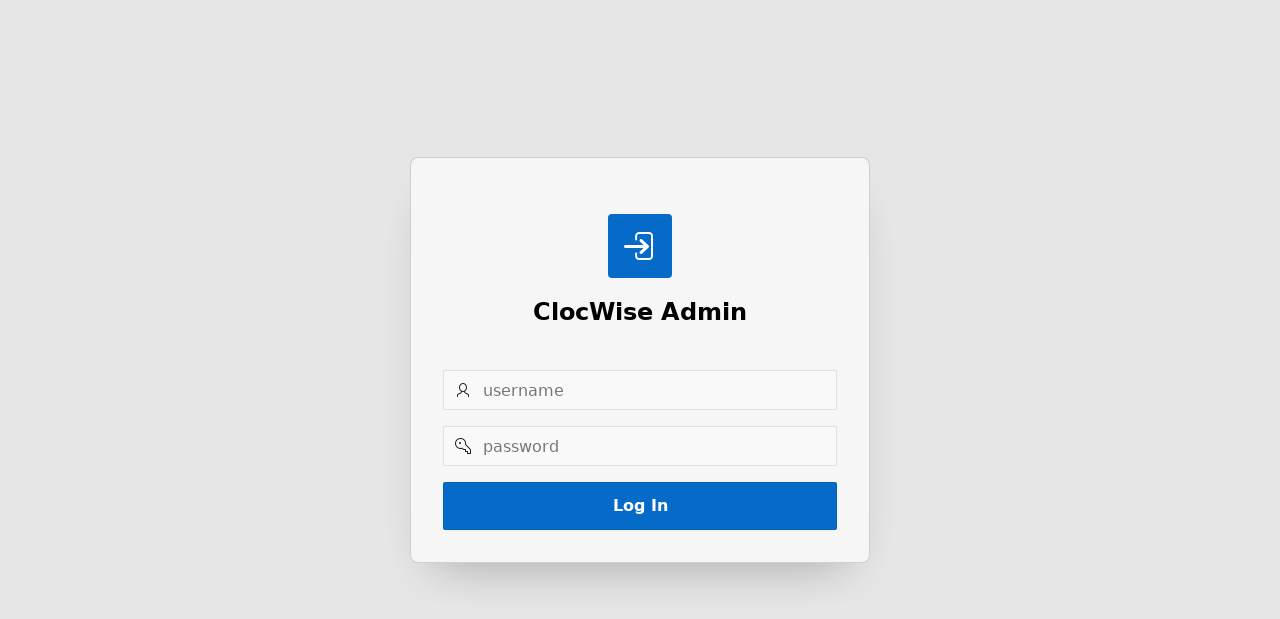

--- FILE ---
content_type: text/html;charset=utf-8
request_url: https://clocwise.org/ords/r/clocwiseprod/clocwise_admin/login_desktop?session=101538225605222&tz=0:00
body_size: 9688
content:
<!DOCTYPE html>
<html class="no-js  page-101 app-CLOCWISE_ADMIN" lang="en" >
<head>
  <meta http-equiv="x-ua-compatible" content="IE=edge" />
  <meta charset="utf-8">
  <title>ClocWise Admin - Log In</title>
  <base href="/ords/" />
<link rel="stylesheet" href="/i/24.2.11/app_ui/css/Core.min.css?v=24.2.11" type="text/css" />
<link rel="stylesheet" href="/i/24.2.11/app_ui/css/Theme-Standard.min.css?v=24.2.11" type="text/css" />

  <link rel="stylesheet" href="/i/24.2.11/libraries/font-apex/2.4/css/font-apex.min.css?v=24.2.11" type="text/css" />
<link rel="stylesheet" href="/i/24.2.11/themes/theme_42/22.2/css/Core.min.css?v=24.2.11" type="text/css" />

  
  <link rel="stylesheet" href="/i/24.2.11/themes/theme_42/22.2/css/Vita.min.css?v=24.2.11" type="text/css" />

  
  
  <link rel="icon" href="/i/24.2.11/favicon.ico" /><link rel="apple-touch-icon" href="/i/24.2.11/favicon-180x180.png" />
  
<meta http-equiv="Content-Type" content="text/html; charset=utf-8" />
<meta http-equiv="Pragma" content="no-cache" /><meta http-equiv="Expires" content="-1" /><meta http-equiv="Cache-Control" content="no-cache" />
  <meta name="viewport" content="width=device-width, initial-scale=1.0" />
</head>
<body class="t-PageBody--login t-PageTemplate--login no-anim   apex-side-nav apex-icons-fontapex apex-theme-vita"  >
<form role="none" action="wwv_flow.accept?p_context=clocwise_admin/login_desktop/6190806829958" method="post" name="wwv_flow" id="wwvFlowForm" data-oj-binding-provider="none" novalidate  autocomplete="off">
<input type="hidden" name="p_flow_id" value="203" id="pFlowId" /><input type="hidden" name="p_flow_step_id" value="101" id="pFlowStepId" /><input type="hidden" name="p_instance" value="6190806829958" id="pInstance" /><input type="hidden" name="p_page_submission_id" value="NzU0MjkxNzc2ODc0MzQ3OTQ2Mjg5Mjc4MDExMTU1MjMyNDk2Mg&#x2F;b7AObliqvSmoTreI8vZSDsQanjChlvNqg3wcCco4uf812svkGJ4lcnEfpSk68gYelKX9tROplQR6lzr0jG5fnA" id="pPageSubmissionId" /><input type="hidden" name="p_request" value="" id="pRequest" /><input type="hidden" name="p_reload_on_submit" value="S" id="pReloadOnSubmit" /><input type="hidden" value="clocwise_admin&#x2F;login_desktop&#x2F;6190806829958" id="pContext" /><input type="hidden" value="7542917768743479462892780111552324962" id="pSalt" />
<div class="t-Login-bg">
  
  <div class="t-Login-bgImg"></div>
</div><div class="t-Login-container">
  <header class="t-Login-containerHeader"></header>
  <main class="t-Login-containerBody" id="main"><span id="APEX_SUCCESS_MESSAGE" data-template-id="59493442982313420_S" class="apex-page-success u-hidden"></span><span id="APEX_ERROR_MESSAGE" data-template-id="59493442982313420_E" class="apex-page-error u-hidden"></span><div class="container">
<div class="row ">
<div class="col col-12 apex-col-auto col-start col-end" ><div class="t-Login-region t-Form--stretchInputs t-Form--labelsAbove " id="R59544128193313495"  role="region" aria-labelledby="R59544128193313495_heading" >
  <div class="t-Login-header">
    
    <span class="t-Login-logo fa&#x20;fa-sign-in" aria-hidden="true"></span>
    <h2 class="t-Login-title" id="R59544128193313495_heading" data-apex-heading>ClocWise Admin</h2>
  </div>
  <div class="t-Login-body"><div class="t-Form-fieldContainer t-Form-fieldContainer--hiddenLabel rel-col  apex-item-wrapper apex-item-wrapper--has-placeholder apex-item-wrapper--text-field apex-item-wrapper--has-icon" id="P101_USERNAME_CONTAINER"><div class="t-Form-labelContainer t-Form-labelContainer--hiddenLabel col col-null">
<label for="P101_USERNAME" id="P101_USERNAME_LABEL" class="t-Form-label u-VisuallyHidden">username</label>
</div><div class="t-Form-inputContainer col col-null"><div class="t-Form-itemWrapper"><input type="text"  id="P101_USERNAME" name="P101_USERNAME" placeholder="username" class="text_field&#x20;apex-item-text&#x20;apex-item-has-icon" value="" size="40" maxlength="100" data-trim-spaces="NONE" data-enter-submit="false" data-is-page-item-type="true"  /><span class="apex-item-icon fa&#x20;fa-user" aria-hidden="true"></span></div><span id="P101_USERNAME_error_placeholder" class="a-Form-error" data-template-id="59532247790313450_ET"></span></div></div><div class="t-Form-fieldContainer t-Form-fieldContainer--hiddenLabel rel-col  apex-item-wrapper apex-item-wrapper--has-placeholder apex-item-wrapper--password apex-item-wrapper--has-icon" id="P101_PASSWORD_CONTAINER"><div class="t-Form-labelContainer t-Form-labelContainer--hiddenLabel col col-null">
<label for="P101_PASSWORD" id="P101_PASSWORD_LABEL" class="t-Form-label u-VisuallyHidden">password</label>
</div><div class="t-Form-inputContainer col col-null"><div class="t-Form-itemWrapper"><input type="password" name="P101_PASSWORD" size="40" maxlength="100" value=""  id="P101_PASSWORD" placeholder="password" class="password&#x20;apex-item-text&#x20;apex-item-password&#x20;apex-item-has-icon"  data-enter-submit="true"  /><span class="apex-item-icon fa&#x20;fa-key" aria-hidden="true"></span></div><span id="P101_PASSWORD_error_placeholder" class="a-Form-error" data-template-id="59532247790313450_ET"></span></div></div></div>
  <div class="t-Login-buttons"><button onclick="apex.submit({request:&#x27;LOGIN&#x27;,validate:true});" class="t-Button t-Button--hot " type="button"  id="B59544461478313498"><span class="t-Button-label">Log In</span></button></div>
  <div class="t-Login-links"></div>
  <div class="t-Login-subRegions"></div>
</div></div>
</div>
</div></main>
  <footer class="t-Login-containerFooter"></footer>
</div>
<input type="hidden" id="pPageFormRegionChecksums" value="&#x5B;&#x5D;">
<input type="hidden" id="pPageItemsRowVersion" value="" /><input type="hidden" id="pPageItemsProtected" value="&#x2F;K-PWlxNtbQhgxVMCLZRBTHTj5G0HEiTTRbLlRMnYhE43Wpk34257XThcKqvr_D9pJ-7qDHrmjSG7qvMe7eO9zg" /></form>


<script nonce="U2xncmFKhLxMpaYEa9ZMrQ">
var apex_img_dir = "\u002Fi\u002F24.2.11\u002F";
var apex = {env: {APP_USER: "nobody",APP_ID: "203",APP_PAGE_ID: "101",APP_SESSION: "6190806829958",APP_FILES: "r\u002Fclocwiseprod\u002F203\u002Ffiles\u002Fstatic\u002Fv5\u002F",WORKSPACE_FILES: "r\u002Fclocwiseprod\u002Ffiles\u002Fstatic\u002Fv1\u002F",APEX_VERSION: "24.2.11",APEX_BASE_VERSION: "24.2",COMPATIBILITY_MODE: 21.2,NONCE: "U2xncmFKhLxMpaYEa9ZMrQ"},
libVersions:{cropperJs:"1.6.2",domPurify:"3.2.4",fontapex:"2.4",fullcalendar:"6.1.15",hammer:"2.0.8",jquery:"3.6.4",jqueryUi:"1.13.2",maplibre:"4.6.0",mapboxGlRtlText:"0.3.0",markedJs:"14.1.2",prismJs:"1.30.0",oraclejet:"17.0.2",turndown:"7.2.0",monacoEditor:"0.51.0",lessJs:"4.2.0"}};
</script>
<script nonce="U2xncmFKhLxMpaYEa9ZMrQ" src="/i/24.2.11/libraries/apex/minified/desktop_all.min.js?v=24.2.11"></script>
<script nonce="U2xncmFKhLxMpaYEa9ZMrQ" src="wwv_flow.js_messages?p_app_id=203&p_lang=en&p_version=24.2.11-39898907455720&p_nls_settings=eyJudW1lcmljQ2hhcmFjdGVycyI6Ii4sIiwiY3VycmVuY3kiOiIkIiwiaXNvQ3VycmVuY3kiOiJBTUVSSUNBIiwiZHVhbEN1cnJlbmN5IjoiJCJ9"></script>
<script nonce="U2xncmFKhLxMpaYEa9ZMrQ" src="wwv_flow.js_dialogs?p_app_id=203&p_version=24.2.11-39898907455720"></script>

<script nonce="U2xncmFKhLxMpaYEa9ZMrQ">
apex.da.initDaEventList = function(){
apex.da.gEventList = [
{"triggeringElementType":"JQUERY_SELECTOR","triggeringElement":"body","bindType":"live","executionType":"IMMEDIATE","bindEventType":"apexafterclosedialog","anyActionsFireOnInit":false,actionList:[{"eventResult":true,"executeOnPageInit":false,"stopExecutionOnError":true,javascriptFunction:function (){ if ( this.data.successMessage ) {
    // use new API to show the success message if any that came from the dialog
    apex.message.showPageSuccess(this.data.successMessage.text);
}

},"action":"NATIVE_JAVASCRIPT_CODE"}]},
{"executionType":"IMMEDIATE","bindEventType":"ready","anyActionsFireOnInit":false,actionList:[{"eventResult":true,"executeOnPageInit":false,"stopExecutionOnError":true,javascriptFunction:function (){ apex.message.setThemeHooks({
  beforeShow: function(pMsgType, pElement$){
    setTimeout(function() {
      $('.t-Alert').fadeOut('slow');
    }, 3000);  
  }
});
},"action":"NATIVE_JAVASCRIPT_CODE"}]}];
}
</script>

<script nonce="U2xncmFKhLxMpaYEa9ZMrQ" src="/i/24.2.11/libraries/apex/minified/widget.stickyWidget.min.js?v=24.2.11"></script>
<script nonce="U2xncmFKhLxMpaYEa9ZMrQ" src="/i/24.2.11/themes/theme_42/22.2/js/theme42.min.js?v=24.2.11"></script>









<script nonce="U2xncmFKhLxMpaYEa9ZMrQ">
apex.jQuery( function() {
apex.page.init( this, function() {
try {
(function(){
var lTimeoutField = document.getElementById("apex_login_throttle_sec"),
    lTimeout      = lTimeoutField ? +lTimeoutField.innerHTML : 0;
if (lTimeout) {
    var lTimer = window.setInterval (
        function() {
            if (lTimeout > 0) {
                lTimeoutField.innerHTML = lTimeout;
                lTimeout--;
            } else {
                window.clearInterval(lTimer);
                var lDiv = document.getElementById("apex_login_throttle_div");
                if (lDiv) {
                    lDiv.parentNode.removeChild(lDiv);
                    return true;
                }
            }
        },
        1000 );
}})();
} catch(e) {apex.debug.error(e)};
apex.item.waitForDelayLoadItems().done(function() {
try {
(function(){apex.da.initDaEventList();
apex.da.init();})();
apex.theme42.initializePage.appLogin();

apex.item( 'P101_USERNAME' ).setFocus();
} finally {
apex.event.trigger(apex.gPageContext$,'apexreadyend');
};
});
});
});apex.pwa.cleanup( { serviceWorkerPath:'\u002Fords\u002Fr\u002Fclocwiseprod\u002Fclocwise_admin\u002Fsw.js?v=24.2.11-39898907455720\u0026lang=en' } );
</script>

</body>
</html>

--- FILE ---
content_type: text/css
request_url: https://clocwise.org/i/24.2.11/themes/theme_42/22.2/css/Vita.min.css?v=24.2.11
body_size: 13822
content:
:root{--a-base-font-weight-semibold:600;--a-icon-size:1rem;--a-button-border-radius:.125rem;--a-button-padding-y:.5rem;--a-button-padding-x:.75rem;--a-button-font-size:.75rem;--a-button-line-height:1rem;--a-button-gap-x:.25rem;--a-button-icon-spacing:.375rem;--a-button-icon-size:1rem;--a-cv-grid-gap:1rem;--a-cv-item-width:20rem;--a-cv-border-radius:.25rem;--a-cv-shadow:var(--ut-shadow-sm);--a-cv-header-item-spacing-x:.75rem;--a-cv-icon-spacer:calc(var(--a-cv-icon-container-size, 1rem) + var(--a-cv-header-item-spacing-x, .75rem));--a-cv-initials-size:2rem;--a-cv-initials-font-size:.875rem;--a-cv-title-font-size:1rem;--a-cv-title-line-height:1.25rem;--a-cv-badge-font-size:.75rem;--a-cv-badge-background-color:rgba(0,0,0,.1);--a-checkbox-size:1rem;--a-checkbox-label-font-size:.75rem;--a-checkbox-border-radius:.125rem;--a-checkbox-icon-size:.75rem;--a-checkbox-indeterminate-width:.625rem;--a-checkbox-indeterminate-height:.125rem;--a-checkbox-label-spacing-y:.125rem;--a-checkbox-label-spacing-x:.375rem;--a-combo-box-padding-y:.25rem;--a-combo-box-padding-x:.5rem;--a-dev-toolbar-background-color:#666;--a-dev-toolbar-backdrop-filter:none;--a-datepicker-background-color:var(--ut-component-toolbar-background-color);--a-datepicker-border-radius:var(--ut-border-radius);--a-datepicker-header-background-color:#f9f9f9;--a-datepicker-header-border-color:transparent;--a-datepicker-monthpicker-select-background-color:transparent;--a-datepicker-monthpicker-select-border-color:transparent;--a-datepicker-monthpicker-select-font-size:1rem;--a-datepicker-monthpicker-select-font-weight:var(--a-base-font-weight-semibold,500);--a-datepicker-calendars-spacing:0px;--a-datepicker-calendar-background-color:var(--ut-component-background-color);--a-datepicker-calendar-title-padding-x:.5rem;--a-datepicker-calendar-title-padding-y:.5rem;--a-datepicker-calendar-title-background-color:#f9f9f9;--a-datepicker-calendar-header-padding-x:var(--a-datepicker-calendar-day-spacing);--a-datepicker-calendar-header-background-color:#f9f9f9;--a-datepicker-calendar-header-text-color:var(--ut-component-text-muted-color);--a-datepicker-calendar-day-spacing:.5rem;--a-datepicker-calendar-day-font-size:.875rem;--a-datepicker-calendar-day-border-width:1px;--a-datepicker-calendar-day-border-radius:50%;--a-datepicker-calendar-day-hover-background-color:var(--ut-component-border-color);--a-datepicker-calendar-day-selected-background-color:var(--a-palette-primary);--a-datepicker-calendar-day-selected-text-color:var(--a-palette-primary-contrast);--a-datepicker-calendar-day-selected-border-color:var(--a-palette-primary);--a-datepicker-calendar-week-background-color:var(--ut-component-toolbar-background-color);--a-datepicker-calendar-week-text-color:var(--ut-component-text-muted-color);--a-datepicker-footer-background-color:var(--ut-component-background-color);--a-datepicker-timepicker-select-background-color:transparent;--a-datepicker-timepicker-select-border-color:transparent;--a-datepicker-timepicker-select-font-size:.875rem;--a-fs-control-seperator-border-width:var(--ut-component-border-width,1px);--a-fs-control-seperator-border-color:var(--ut-component-border-color);--a-fs-control-header-padding-y:.75rem;--a-fs-control-header-padding-x:.75rem;--a-fs-control-header-font-size:1rem;--a-fs-control-header-line-height:1.25rem;--a-fs-control-body-padding-y:.75rem;--a-fs-control-body-padding-x:.75rem;--a-fs-control-actions-padding-y:.75rem;--a-fs-control-actions-padding-x:0rem;--a-fs-control-item-spacing:.75rem;--a-fs-filter-group-border-color:var(--ut-component-border-color);--a-fs-filter-group-border-width:var(--ut-component-border-width,1px);--a-fs-filter-group-label-text-color:var(--ut-component-text-muted-color);--a-fs-item-sub-group-spacing:.5rem;--a-fs-chart-padding-y:1rem;--a-fs-chart-padding-x:1rem;--a-fs-chart-border-width:var(--ut-region-border-width,var(--ut-component-border-width,1px));--a-fs-chart-border-color:var(--ut-region-border-color,var(--ut-component-border-color));--a-fs-chart-border-radius:var(--ut-region-border-radius,var(--ut-component-border-radius));--a-fs-chart-background-color:var(--ut-component-background-color);--a-fs-chart-shadow:var(--ut-region-box-shadow);--a-filedrop-padding-y:1rem;--a-filedrop-padding-x:1rem;--a-filedrop-border-radius:.125rem;--a-filedrop-border-color:var(--a-field-input-border-color);--a-filedrop-text-color:var(--ut-component-text-muted-color);--a-filedrop-focus-border-color:var(--a-field-input-focus-border-color);--a-filedrop-item-spacing:.25rem;--a-filedrop-icon-size:2rem;--a-filedrop-heading-font-size:1.25rem;--a-filedrop-heading-line-height:1.75rem;--a-filedrop-heading-text-color:var(--ut-component-text-title-color);--a-filedrop-font-size:.875rem;--a-filedrop-line-height:1rem;--a-filedrop-progress-width:15rem;--a-filedrop-progress-height:.75rem;--a-filedrop-progress-border-radius:.375rem;--a-filedrop-progress-bar-width:3rem;--a-field-input-border-radius:.125rem;--a-field-select-background-size:2rem 1rem;--a-field-select-arrow-padding:2rem;--a-gv-font-size:.75rem;--a-gv-line-height:1rem;--a-gv-border-color:var(--ut-component-border-color);--a-gv-cell-padding-y:.25rem;--a-gv-cell-padding-x:.5rem;--a-gv-cell-height:2rem;--a-gv-row-hover-background-color:#f9f9f9;--a-gv-inserted-background-color:var(--a-palette-success-shade);--a-gv-deleted-background-color:#f2f2f2;--a-gv-grandtotal-background-color:#e6e6e6;--a-gv-updated-background-color:var(--a-palette-info-shade);--a-gv-header-cell-padding-y:.25rem;--a-gv-header-cell-padding-x:.5rem;--a-gv-header-cell-height:2.5rem;--a-gv-footer-padding-y:.5rem;--a-gv-footer-padding-x:.75rem;--a-gv-pagination-button-background-color:transparent;--a-gv-pagination-button-text-color:var(--a-button-text-color);--a-gv-pagination-button-padding-y:.25rem;--a-gv-pagination-button-padding-x:.25rem;--a-gv-pagination-button-gap-x:.25rem;--a-gv-pagination-button-hover-background-color:var(--a-button-hover-background-color);--a-gv-pagination-button-hover-text-color:var(--a-button-hover-text-color);--a-gv-nodata-message-padding-y:1rem;--a-gv-nodata-message-padding-x:1rem;--a-gv-nodata-message-text-color:var(--ut-component-text-muted-color);--a-gv-nodata-message-font-size:.75rem;--a-gv-nodata-message-icon-size:2rem;--a-gv-nodata-message-icon-spacing:.75rem;--a-help-dialog-code-text-color:var(--ut-component-text-muted-color);--a-mdeditor-background-color:var(--a-field-input-background-color);--a-mdeditor-border-color:var(--a-field-input-border-color);--a-mdeditor-border-width:var(--a-field-input-border-width);--a-mdeditor-focus-border-color:var(--a-field-input-focus-border-color);--a-menubar-item-padding-y:.5rem;--a-menubar-item-padding-x:.5rem;--a-menubar-item-split-icon-size:1rem;--a-menubar-item-split-icon-spacing:.5rem;--a-menu-padding-y:.5rem;--a-menu-padding-x:0rem;--a-menu-font-size:.75rem;--a-menu-line-height:1rem;--a-menu-border-radius:.25rem;--a-menu-border-color:rgba(0,0,0,.1);--a-menu-sep-border-color:var(--ut-component-border-color);--a-menu-sep-spacing-y:.25rem;--a-menu-icon-size:1rem;--a-menu-icon-spacing-y:.5rem;--a-menu-icon-spacing-x:.5rem;--a-menu-item-generic-padding-y:.5rem;--a-menu-item-generic-padding-x:.5rem;--a-menu-callout-size:.75rem;--a-menu-callout-background-color:var(--a-menu-background-color);--a-menu-callout-border-radius:0rem;--a-menu-callout-border-color:var(--a-menu-border-color);--a-menu-callout-shadow:var(--ut-shadow-sm);--a-menu-callout-background-clip:content-box;--a-popuplov-search-bar-padding-y:.5rem;--a-popuplov-search-bar-padding-x:var(--a-popuplov-search-bar-padding-y);--a-rv-font-size:.75rem;--a-rv-line-height:1rem;--a-rv-body-padding-y:.25rem;--a-rv-body-padding-x:0rem;--a-percent-chart-height:1rem;--a-percent-chart-background-color:var(--ut-palette-primary-shade);--a-percent-chart-border-radius:.125rem;--a-percent-chart-border-color:var(--ut-component-border-color);--a-percent-chart-bar-background-color:var(--ut-palette-primary);--a-percent-chart-bar-text-color:var(--ut-palette-primary-contrast);--a-percent-chart-bar-border-color:var(--ut-component-border-color);--a-report-controls-padding-y:.5rem;--a-report-controls-padding-x:.5rem;--a-report-controls-border-color:var(--ut-component-border-color);--a-report-controls-border-width:var(--ut-component-border-width);--a-report-controls-item-spacing:.25rem;--a-report-controls-cell-spacing:.5rem;--a-report-controls-cell-border-radius:.125rem;--a-report-controls-cell-label-width:18.75rem;--a-report-controls-cell-label-font-size:.75rem;--a-report-controls-cell-label-line-height:1rem;--a-report-controls-cell-label-border-color:var(--ut-component-border-color);--a-report-controls-cell-label-border-width:var(--ut-component-border-width);--a-report-controls-input-border-width:var(--a-field-input-border-width);--a-report-controls-input-border-color:var(--a-field-input-border-color);--a-report-controls-input-border-radius:var(--a-field-input-border-radius);--a-report-controls-input-focus-border-color:var(--a-field-input-focus-border-color);--a-report-controls-input-padding-y:.5rem;--a-report-controls-input-padding-x:.5rem;--a-report-controls-input-font-size:.75rem;--a-report-controls-input-line-height:1rem;--a-splitter-bar-width:.5rem;--a-splitter-thumb-width:.5rem;--a-splitter-thumb-height:3rem;--a-splitter-thumb-border-radius:0rem;--a-starrating-stars-padding-y:.25rem;--a-starrating-stars-bg-color:rgba(0,0,0,.15);--a-starrating-value-spacing:.5rem;--a-switch-width:2.75rem;--a-switch-padding-y:.125rem;--a-switch-padding-x:.125rem;--a-switch-hover-background-color:var(--a-switch-background-color);--a-switch-active-background-color:var(--a-switch-hover-background-color);--a-switch-checked-hover-background-color:var(--a-switch-checked-background-color);--a-switch-checked-active-background-color:var(--a-switch-checked-hover-background-color);--a-switch-toggle-width:1.25rem;--a-switch-toggle-height:1.25rem;--a-toolbar-background-color:var(--ut-region-header-background-color);--a-toolbar-border-width:var(--ut-component-border-width,1px);--a-toolbar-border-color:var(--ut-component-border-color);--a-toolbar-item-spacing:.5rem;--a-toolbar-sep-border-color:var(--ut-component-inner-border-color);--a-toolbar-small-button-padding-y:.25rem;--a-toolbar-small-button-padding-x:.5rem;--a-treeview-toggle-size:1rem;--a-treeview-node-icon-size:1rem;--a-treeview-node-font-size:.75rem;--a-treeview-node-line-height:1rem;--a-treeview-node-padding-y:.25rem;--a-treeview-node-padding-x:.25rem;--a-treeview-node-text-color:inherit;--a-treeview-node-focused-shadow:inset 0 0 0 1px rgba(57,155,234,.5);--a-treeview-node-placeholder-border-radius:.125rem;--a-treeview-drag-helper-border-radius:.125rem;--a-chip-padding-y:.125rem;--a-chip-padding-x:.125rem;--a-chip-spacing:.25rem;--a-chip-font-size:.75rem;--a-chip-line-height:1rem;--a-chip-label-spacing:.25rem;--a-chip-border-radius:.125rem;--a-chip-border-width:var(--a-field-input-border-width);--a-chip-border-color:var(--a-field-input-border-color);--a-chip-hover-background-color:rgba(0,0,0,.025);--a-chip-active-background-color:rgba(0,0,0,.05);--a-chip-applied-background-color:rgba(0,0,0,.075);--a-chip-applied-hover-background-color:rgba(0,0,0,.1);--a-chip-remove-hover-background-color:rgba(0,0,0,.05);--a-chip-remove-active-background-color:rgba(0,0,0,.075);--a-chip-applied-is-active-remove-hover-background-color:hsla(0,0%,100%,.1);--a-chip-applied-is-active-remove-active-background-color:hsla(0,0%,100%,.2);--a-chip-input-font-size:.75rem;--a-chip-input-line-height:1rem;--a-combo-select-icon-size:1rem;--a-searchresults-gap:1rem;--a-resultsitem-item-gap:1rem;--a-resultsitem-padding-x:1rem;--a-resultsitem-padding-y:1rem;--a-resultsitem-background-color:#fff;--a-resultsitem-border-width:1px;--a-resultsitem-border-color:var(--ut-component-border-color);--a-resultsitem-border-radius:.25rem;--a-resultsitem-content-gap:.25rem;--a-resultsitem-font-size:.875rem;--a-resultsitem-line-height:1.25rem;--a-resultsitem-header-gap:.5rem;--a-resultsitem-header-spacing:.25rem;--a-resultsitem-title-font-size:1rem;--a-resultsitem-title-line-height:1.25rem;--a-resultsitem-subtitle-font-size:.9375rem;--a-resultsitem-subtitle-line-height:1.25rem;--a-resultsitem-subtitle-spacing:var(--a-resultsitem-header-spacing,.25rem);--a-resultsitem-description-font-size:.875rem;--a-resultsitem-description-line-height:1.25rem;--a-resultsitem-attributes-font-size:.8125rem;--a-resultsitem-attributes-line-height:1rem;--a-resultsitem-attributes-gap:1rem;--a-resultsitem-misc-font-size:.8125rem;--a-resultsitem-misc-line-height:1rem;--a-resultsitem-misc-text-color:var(--ut-component-text-muted-color);--a-resultsitem-icon-padding:.5rem;--a-resultsitem-initials-size:2rem;--a-resultsitem-initials-font-size:.875rem;--a-resultsitem-badge-font-size:.75rem;--a-resultsitem-badge-background-color:rgba(0,0,0,.1);--a-resultsitem-badge-border-radius:.25rem;--a-resultsitem-badge-padding:.25rem;--a-searchresults-pagination-spacing:1rem;--a-searchresults-pagination-gap:1rem;--a-searchresults-pagination-color:var(--ut-component-text-muted-color);--a-searchresults-pagination-font-sizez:.875rem;--a-searchresults-pagination-line-height:1.25rem;--a-tooltip-font-size:.6875rem;--a-spinner-size:2rem;--a-spinner-border-width:.25rem;--a-spinner-container-padding:.5rem;--a-love-apex-margin:0 .125rem;--a-love-apex-hover-text-color:var(--a-palette-danger,red);--jui-dialog-background-color:var(--ut-region-background-color,var(--ut-component-background-color));--jui-dialog-text-color:var(--ut-region-text-color,var(--ut-component-text-default-color));--jui-dialog-border-color:var(--ut-region-border-color,var(--ut-component-border-color));--jui-dialog-border-width:0;--jui-dialog-border-radius:var(--ut-region-border-radius,var(--ut-component-border-radius));--jui-dialog-shadow:var(--ut-shadow-lg),0 0 0 1px var(--ut-region-border-color,var(--ut-component-border-color));--jui-dialog-font-size:.75rem;--jui-dialog-titlebar-padding-y:.75rem;--jui-dialog-titlebar-padding-x:1rem;--jui-dialog-titlebar-background-color:transparent;--jui-dialog-titlebar-text-color:var(--ut-component-text-title-color);--jui-dialog-titlebar-border-width:var(--ut-region-border-width,var(--ut-component-border-width,1px));--jui-dialog-titlebar-border-color:var(--ut-region-border-color,var(--ut-component-border-color));--jui-dialog-title-font-size:1rem;--jui-dialog-title-line-height:1.5rem;--jui-dialog-title-close-width:1.5rem;--jui-dialog-title-close-height:1.5rem;--jui-dialog-title-close-padding-y:.5rem;--jui-dialog-title-close-padding-x:.5rem;--jui-dialog-title-close-border-radius:var(--a-button-border-radius,.125rem);--jui-dialog-title-close-border-color:var(--a-button-border-color);--jui-dialog-title-close-icon-size:1rem;--jui-dialog-content-padding-y:0rem;--jui-dialog-content-padding-x:0rem;--jui-dialog-buttonpane-content-padding-y:.75rem;--jui-dialog-buttonpane-content-padding-x:1rem;--jui-dialog-buttonpane-border-color:var(--ut-component-border-color);--jui-datepicker-width:17.5rem;--jui-datepicker-background-color:var(--ut-component-background-color);--jui-datepicker-border-color:var(--ut-component-border-color);--jui-datepicker-border-radius:.5rem;--jui-datepicker-padding:.5rem;--jui-tooltip-border-radius:.125rem;--jui-tooltip-padding:.5rem;--ojet-font-size:.875rem;--ojet-small-font-size:.75rem;--ojet-medium-font-size:1rem;--ojet-large-font-size:1.125rem;--ojet-larger-font-size:1.25rem;--ut-color-scheme:light;--ut-palette-generic:#f2f2f2;--ut-palette-generic-contrast:#000;--ut-palette-generic-shade:#f9f9f9;--ut-palette-generic-text:#000;--a-gv-header-background-color:var(--ut-region-header-background-color);--ut-report-cell-alt-background-color:rgba(0,0,0,.05);--ut-report-header-background-color:rgba(0,0,0,.025);--ut-header-border-color:rgba(0,0,0,.1);--ut-header-box-shadow:var(--ut-shadow-sm);--ut-footer-background-color:#f2f2f2;--ut-footer-border-color:rgba(0,0,0,.05);--ut-footer-item-spacing:.75rem;--ut-navtabs-item-border-width:1px;--ut-navtabs-item-highlight-color:transparent;--ut-navtabs-item-highlight-width:0rem;--ut-navtabs-item-active-highlight-color:var(--ut-palette-primary);--ut-navbar-button-badge-background-color:rgba(0,0,0,.3);--ut-navbar-button-badge-border-radius:16px;--ut-body-nav-border-color:var(--ut-component-border-color);--ut-body-title-border-width:0px;--ut-body-title-box-shadow:0 1px 0 0 rgba(0,0,0,.1);--ut-body-title-backdrop-filter:saturate(180%) blur(8px);--ut-breadcrumb-region-spacing:.5rem;--ut-breadcrumb-item-active-text-color:var(--ut-body-title-text-color);--ut-smart-filter-max-width:30rem;--ut-hero-region-title-text-color:var(--ut-body-title-text-color);--ut-region-border-width:1px;--ut-region-box-shadow:var(--ut-shadow-sm);--ut-region-margin:1rem;--ut-region-font-size:.875rem;--ut-region-line-height:1.25rem;--ut-region-header-border-color:rgba(0,0,0,.075);--ut-region-body-padding-y:1rem;--ut-region-body-padding-x:1rem;--ut-region-buttons-padding-y:.5rem;--ut-region-buttons-padding-x:.75rem;--ut-button-region-box-shadow:var(--ut-shadow-sm);--ut-checkbox-item-spacing:1rem;--ut-xs-field-input-font-size:1rem;--ut-xs-field-input-line-height:1.25rem;--ut-login-page-background-color:#e6e6e6;--ut-login-region-background-color:hsla(0,0%,100%,.65);--ut-login-region-filter:blur(4px);--ut-login-region-box-shadow:var(--ut-shadow-lg);--a-fs-toggle-border-color:var(--a-button-border-color);--a-fs-toggle-border-width:var(--a-button-border-width);--a-fs-toggle-border-radius:var(--a-button-border-radius);--a-fs-toggle-text-color:var(--a-button-text-color);--a-fs-toggle-background-color:var(--a-button-background-color);--a-fs-search-container-border-width:var(--a-button-border-width);--a-fs-search-container-border-color:var(--a-button-border-color);--ut-alert-title-font-weight:var(--a-base-font-weight-semibold,500);--ut-alert-box-shadow:var(--ut-shadow-sm);--mg-ctrl-group-button-text-color:#000;--mg-popup-content-box-shadow:var(--ut-shadow-lg);--a-map-legend-title-text-color:var(--ut-component-text-muted-color);--ut-cardlist-box-shadow:var(--ut-shadow-sm);--ut-linkslist-arrow-color:rgba(0,0,0,.2);--ut-tabs-item-text-color:var(--ut-component-text-default-color);--ut-tabs-item-active-text-color:var(--ut-link-text-color);--ut-tabs-item-hint-highlight-color:rgba(0,0,0,.2);--ut-tabs-item-active-font-weight:var(--a-base-font-weight-bold,700);--ut-comment-chat-background-color:rgba(0,0,0,.05);--ut-resultsregion-background-color:#fff;--ut-resultsregion-border-color:var(--ut-region-border-color);--ut-resultsregion-search-border-color:rgba(0,0,0,.1);--ut-resultsregion-search-background-color:rgba(0,0,0,.025);--ut-wp-marker-color:#d9d9d9;--ut-wp-track-color:#d9d9d9;--fc-neutral-bg-color:rgba(0,0,0,.2);--fc-neutral-text-color:#000;--fc-event-selected-overlay-color:rgba(0,0,0,.2);--fc-non-business-color:rgba(0,0,0,.2);--ut-alternate-heading-font-family:var(--a-base-font-family-serif);--ut-alternate-heading-font-weight:var(--a-base-font-weight-normal);--ut-component-border-color:rgba(0,0,0,.1);--ut-component-border-width:1px;--ut-component-border-radius:.25rem;--ut-component-box-shadow:var(--ut-shadow-lg);--ut-component-highlight-background-color:rgba(0,0,0,.025);--ut-component-toolbar-background-color:rgba(0,0,0,.025);--ut-component-inner-border-width:var(--ut-component-border-width);--ut-component-inner-border-color:rgba(0,0,0,.05);--ut-component-text-default-color:#000;--ut-component-text-title-color:#000;--ut-component-text-subtitle-color:rgba(0,0,0,.85);--ut-component-text-muted-color:rgba(0,0,0,.65);--ut-component-icon-background-color:var(--ut-palette-primary);--ut-component-icon-color:var(--ut-palette-primary-contrast);--ut-component-badge-background-color:rgba(0,0,0,.05);--ut-component-badge-text-color:var(--ut-component-text-default-color);--ut-component-badge-border-radius:.25rem;--ut-shadow-sm:0 .125rem .25rem -.125rem rgba(0,0,0,.1);--ut-shadow-md:0 .75rem 1.5rem -.75rem rgba(0,0,0,.3);--ut-shadow-lg:0 1.5rem 3rem -1.5rem rgba(0,0,0,.3);--ut-border-radius-sm:.125rem;--ut-border-radius-md:.25rem;--ut-border-radius-lg:.5rem;--ut-border-radius:var(--ut-border-radius-md);--ut-palette-primary:#056ac8;--ut-palette-primary-contrast:#fff;--ut-palette-primary-shade:#e6f0fa;--ut-palette-primary-text:var(--a-palette-primary);--ut-link-text-color:#056ac8;--ut-focus-outline-color:#056ac8;--ut-component-border-radius:0.125rem;--ut-header-background-color:#056ac8;--ut-header-text-color:#fff;--ut-body-background-color:#fdfdfd;--ut-body-text-color:#000;--ut-body-actions-background-color:#f9f9f9;--ut-body-actions-text-color:#000;--ut-body-actionstoggle-background-color:#f9f9f9;--ut-body-actionstoggle-hover-background-color:#e0e0e0;--ut-body-title-background-color:#fff;--ut-body-title-text-color:#000;--ut-breadcrumb-item-text-color:rgba(0,0,0,.65);--ut-body-sidebar-background-color:#fff;--ut-body-sidebar-text-color:#000;--ut-body-nav-background-color:#2e3439;--ut-body-nav-text-color:#fff;--ut-body-nav-scrollbar-thumb-background-color:hsla(0,0%,100%,.2);--ut-body-nav-scrollbar-track-background-color:#2e3439;--ut-navtabs-background-color:#2e3439;--ut-navtabs-text-color:#fff;--ut-navtabs-item-border-color:hsla(0,0%,100%,.1);--ut-navtabs-item-active-background-color:#171a1d;--ut-navtabs-item-hover-background-color:var(--ut-navtabs-item-active-background-color);--ut-header-menubar-background-color:#2e3439;--ut-header-menubar-item-text-color:#fff;--ut-header-menubar-item-current-background-color:#171a1d;--ut-header-menubar-item-current-text-color:#fff;--ut-header-menubar-item-hover-background-color:var(--ut-header-menubar-item-current-background-color);--ut-header-menubar-item-hover-text-color:var(--ut-header-menubar-item-current-text-color);--ut-header-menubar-item-border-color:hsla(0,0%,100%,.1);--ut-header-menubar-item-split-icon-color:#fff;--ut-header-menubar-item-split-border-color:hsla(0,0%,100%,.1);--a-treeview-node-selected-background-color:#171a1d;--a-treeview-node-selected-text-color:#fff;--a-treeview-node-focused-background-color:#171a1d;--a-treeview-node-focused-text-color:#fff;--a-treeview-node-selected-icon-color:#fff;--a-treeview-node-icon-color:inherit;--ut-treeview-badge-background-color:#056ac8;--ut-treeview-badge-text-color:#fff;--a-menu-background-color:#fff;--a-menu-text-color:#262626;--a-menu-default-text-color:var(--a-menu-text-color);--a-menu-accel-text-color:var(--a-menu-text-color);--a-menu-focused-background-color:#056ac8;--a-menu-focused-text-color:#fff;--a-menu-focused-accel-text-color:var(--a-menu-focused-text-color);--ut-region-header-background-color:#fff;--ut-region-header-text-color:#262626;--ut-region-background-color:#fff;--ut-region-text-color:#262626;--ut-component-background-color:#fff;--ut-wizard-header-background-color:#fafafa;--ut-report-cell-border-color:#e6e6e6;--ut-report-cell-hover-background-color:#fafafa;--ut-palette-primary-alt:#9ccefd;--ut-palette-primary-alt-contrast:#010e1a;--ut-palette-primary-alt-shade:#fafdff;--ut-palette-primary-alt-text:#4f7598;--ut-palette-success:#278701;--ut-palette-success-contrast:#fff;--ut-palette-success-shade:#f4f9f2;--ut-palette-success-text:#4d7d3a;--ut-palette-info:#056ac8;--ut-palette-info-contrast:#fff;--ut-palette-info-shade:#f3f8fc;--ut-palette-info-text:#4375a4;--ut-palette-warning:#ffc628;--ut-palette-warning-contrast:#000;--ut-palette-warning-shade:#fff6df;--ut-palette-warning-text:#8d7021;--ut-palette-danger:#cb1100;--ut-palette-danger-contrast:#fff;--ut-palette-danger-shade:#fbeeed;--ut-palette-danger-text:#a64940;--u-color-1:#309fdb;--u-color-1-contrast:#fff;--u-color-2:#13b6cf;--u-color-2-contrast:#e4f9fd;--u-color-3:#2ebfbc;--u-color-3-contrast:#f0fcfb;--u-color-4:#3caf85;--u-color-4-contrast:#f0faf6;--u-color-5:#81bb5f;--u-color-5-contrast:#fff;--u-color-6:#ddde53;--u-color-6-contrast:#2a2a08;--u-color-7:#fbce4a;--u-color-7-contrast:#443302;--u-color-8:#ed813e;--u-color-8-contrast:#fff;--u-color-9:#e95b54;--u-color-9-contrast:#fff;--u-color-10:#e85d88;--u-color-10-contrast:#fff;--u-color-11:#ca589d;--u-color-11-contrast:#fff;--u-color-12:#854e9b;--u-color-12-contrast:#f6f0f8;--u-color-13:#5a68ad;--u-color-13-contrast:#fff;--u-color-14:#afbac5;--u-color-14-contrast:#313b44;--u-color-15:#6e8598;--u-color-15-contrast:#fff;--u-color-16:#59b2e2;--u-color-16-contrast:#fff;--u-color-17:#42c5d9;--u-color-17-contrast:#051517;--u-color-18:#58ccc9;--u-color-18-contrast:#091c1c;--u-color-19:#63bf9d;--u-color-19-contrast:#fff;--u-color-20:#9ac97f;--u-color-20-contrast:#203316;--u-color-21:#e4e575;--u-color-21-contrast:#4c4d0e;--u-color-22:#fcd86e;--u-color-22-contrast:#694f02;--u-color-23:#f19a65;--u-color-23-contrast:#fff;--u-color-24:#ed7c76;--u-color-24-contrast:#fff;--u-color-25:#ed7da0;--u-color-25-contrast:#fff;--u-color-26:#d579b1;--u-color-26-contrast:#fff;--u-color-27:#9d71af;--u-color-27-contrast:#fff;--u-color-28:#7b86bd;--u-color-28-contrast:#fff;--u-color-29:#bfc8d1;--u-color-29-contrast:#3d4954;--u-color-30:#8b9dad;--u-color-30-contrast:#fff;--u-color-31:#1a8bc9;--u-color-31-contrast:#e6f4fc;--u-color-32:#02a5be;--u-color-32-contrast:#c1f6fe;--u-color-33:#18b2ae;--u-color-33-contrast:#d0f9f8;--u-color-34:#24a475;--u-color-34-contrast:#d2f5e8;--u-color-35:#6aad42;--u-color-35-contrast:#f6fbf3;--u-color-36:#c9c93a;--u-color-36-contrast:#030301;--u-color-37:#d9b13c;--u-color-37-contrast:#120f04;--u-color-38:#d76a27;--u-color-38-contrast:#fffefe;--u-color-39:#d2423c;--u-color-39-contrast:#fff;--u-color-40:#d1436f;--u-color-40-contrast:#fff;--u-color-41:#ba3d88;--u-color-41-contrast:#fdf9fb;--u-color-42:#773492;--u-color-42-contrast:#e8d5f0;--u-color-43:#3c4ea3;--u-color-43-contrast:#e8eaf6;--u-color-44:#8c9eb0;--u-color-44-contrast:#fff;--u-color-45:#4d7391;--u-color-45-contrast:#e9eff4;--a-button-border-radius:0.125rem;--a-button-background-color:#f8f8f8;--a-button-text-color:#393939;--ut-field-label-text-color:#262626;--a-field-input-border-radius:0.125rem;--a-filedrop-border-radius:0.125rem;--a-field-input-background-color:#f9f9f9;--a-field-input-text-color:#202020;--a-field-input-border-color:#dfdfdf;--a-field-input-hover-background-color:#fff;--a-field-input-focus-background-color:#fff;--a-field-input-focus-border-color:#056ac8;--ut-field-input-focus-icon-color:#056ac8;--ut-field-fl-input-focus-icon-background-color:#056ac8;--ut-field-fl-input-focus-icon-color:#fff;--a-checkbox-background-color:#f9f9f9;--a-checkbox-border-color:rgba(0,0,0,.15);--a-checkbox-text-color:#fff;--a-checkbox-checked-background-color:#056ac8;--a-checkbox-checked-text-color:#fff;--a-checkbox-hover-background-color:rgba(0,0,0,.05);--a-gv-background-color:#fff;--a-gv-cell-border-color:#e6e6e6;--a-gv-header-cell-border-color:#e6e6e6;--a-report-controls-cell-label-text-color:#262626;--a-report-controls-cell-label-background-color:#fff;--ut-header-height:3rem;--ut-nav-width:15rem;--ut-body-actions-width:12.5rem;--ut-body-sidebar-width:15rem;--ut-body-content-max-width:100%}.t-Button--header{--a-button-background-color:transparent;--a-button-text-color:initial;--a-button-border-color:transparent;--a-button-shadow:none;--a-button-hover-background-color:rgba(0,0,0,.1);--a-button-hover-border-color:transparent;--a-button-active-background-color:rgba(0,0,0,.15);--a-button-active-border-color:transparent;--a-button-active-shadow:none;--a-button-focus-background-color:var(--a-button-background-color)}.t-Button--header.is-active{--a-button-background-color:rgba(0,0,0,.25)}:root{--a-button-border-color:rgba(0,0,0,.075);--a-button-shadow:0 2px 4px -3px rgba(0,0,0,.1);--a-button-hover-background-color:#fff;--a-button-hover-border-color:rgba(0,0,0,.075);--a-button-hover-shadow:0 2px 4px -2px rgba(0,0,0,.1);--a-button-active-background-color:#e6e6e6;--a-button-active-shadow:0 2px 2px -1px rgba(0,0,0,.15) inset;--a-button-focus-background-color:var(--a-button-hover-background-color);--a-button-focus-border-color:var(--ut-palette-primary)}.t-Button--simple{--a-button-type-background-color:transparent;--a-button-type-shadow:none}.t-Button--link{background-color:transparent;border-color:transparent;box-shadow:none}.a-Button--noUI,.a-Button--noUI:active,.a-Button--noUI:hover,.t-Button--noUI,.t-Button--noUI:active,.t-Button--noUI:hover{--a-button-type-shadow:none;--a-button-type-background-color:transparent;--a-button-type-border-color:transparent;--a-button-type-text-color:inherit;background-color:transparent;color:inherit;text-shadow:none}.a-Button--hot,.a-CardView-button--hot,.apex-button-group input:checked+label,.t-Button--hot,.t-Form-fieldContainer--radioButtonGroup .apex-item-group--rc input:checked+label,.ui-button--hot{--a-button-background-color:#056ac8;--a-button-text-color:#fff;--a-button-hover-background-color:#0784f9;--a-button-hover-text-color:var(--a-button-text-color);--a-button-active-background-color:#045daf;--a-button-active-text-color:var(--a-button-hover-text-color);--a-button-focus-background-color:var(--a-button-hover-background-color);--a-button-focus-text-color:var(--a-button-hover-text-color)}.a-Button--hot.t-Button--simple,.a-CardView-button--hot.t-Button--simple,.apex-button-group input:checked+label.t-Button--simple,.t-Button--hot.t-Button--simple,.t-Form-fieldContainer--radioButtonGroup .apex-item-group--rc input:checked+label.t-Button--simple,.ui-button--hot.t-Button--simple{--a-button-border-color:#056ac8;--a-button-background-color:transparent;--a-button-text-color:#0677e1;--a-button-hover-text-color:#fff}.a-Button--hot.t-Button--link,.a-CardView-button--hot.t-Button--link,.apex-button-group input:checked+label.t-Button--link,.t-Button--hot.t-Button--link,.t-Form-fieldContainer--radioButtonGroup .apex-item-group--rc input:checked+label.t-Button--link,.ui-button--hot.t-Button--link{--a-button-border-color:transparent;--a-button-background-color:transparent;--a-button-box-shadow:none;--a-button-text-color:#0677e1}.a-Button--hot.a-Button--noUI,.a-Button--hot.t-Button--noUI,.a-CardView-button--hot.a-Button--noUI,.a-CardView-button--hot.t-Button--noUI,.apex-button-group input:checked+label.a-Button--noUI,.apex-button-group input:checked+label.t-Button--noUI,.t-Button--hot.a-Button--noUI,.t-Button--hot.t-Button--noUI,.t-Form-fieldContainer--radioButtonGroup .apex-item-group--rc input:checked+label.a-Button--noUI,.t-Form-fieldContainer--radioButtonGroup .apex-item-group--rc input:checked+label.t-Button--noUI,.ui-button--hot.a-Button--noUI,.ui-button--hot.t-Button--noUI{--a-button-text-color:#0677e1;color:#0677e1}.t-Button--warning{--a-button-background-color:#ffc628;--a-button-text-color:#000;--a-button-hover-background-color:#ffd45b;--a-button-hover-text-color:var(--a-button-text-color);--a-button-active-background-color:#ffbf0f;--a-button-active-text-color:var(--a-button-hover-text-color);--a-button-focus-background-color:var(--a-button-hover-background-color);--a-button-focus-text-color:var(--a-button-hover-text-color)}.t-Button--warning.t-Button--simple{--a-button-border-color:#ffc628;--a-button-background-color:transparent;--a-button-text-color:#8d7021;--a-button-hover-text-color:#000}.t-Button--warning.t-Button--link{--a-button-border-color:transparent;--a-button-background-color:transparent;--a-button-box-shadow:none;--a-button-text-color:#8d7021}.t-Button--warning.a-Button--noUI,.t-Button--warning.t-Button--noUI{--a-button-text-color:#8d7021;color:#8d7021}.t-Button--success{--a-button-background-color:#278701;--a-button-text-color:#fff;--a-button-hover-background-color:#36ba01;--a-button-hover-text-color:var(--a-button-text-color);--a-button-active-background-color:#206e01;--a-button-active-text-color:var(--a-button-hover-text-color);--a-button-focus-background-color:var(--a-button-hover-background-color);--a-button-focus-text-color:var(--a-button-hover-text-color)}.t-Button--success.t-Button--simple{--a-button-border-color:#278701;--a-button-background-color:transparent;--a-button-text-color:#4d7d3a;--a-button-hover-text-color:#fff}.t-Button--success.t-Button--link{--a-button-border-color:transparent;--a-button-background-color:transparent;--a-button-box-shadow:none;--a-button-text-color:#4d7d3a}.t-Button--success.a-Button--noUI,.t-Button--success.t-Button--noUI{--a-button-text-color:#4d7d3a;color:#4d7d3a}.t-Button--danger,.ui-button--danger{--a-button-background-color:#cb1100;--a-button-text-color:#fff;--a-button-hover-background-color:#fe1500;--a-button-hover-text-color:var(--a-button-text-color);--a-button-active-background-color:#b20f00;--a-button-active-text-color:var(--a-button-hover-text-color);--a-button-focus-background-color:var(--a-button-hover-background-color);--a-button-focus-text-color:var(--a-button-hover-text-color)}.t-Button--danger.t-Button--simple,.ui-button--danger.t-Button--simple{--a-button-border-color:#cb1100;--a-button-background-color:transparent;--a-button-text-color:#a64940;--a-button-hover-text-color:#fff}.t-Button--danger.t-Button--link,.ui-button--danger.t-Button--link{--a-button-border-color:transparent;--a-button-background-color:transparent;--a-button-box-shadow:none;--a-button-text-color:#a64940}.t-Button--danger.a-Button--noUI,.t-Button--danger.t-Button--noUI,.ui-button--danger.a-Button--noUI,.ui-button--danger.t-Button--noUI{--a-button-text-color:#a64940;color:#a64940}.t-Button--primary{--a-button-background-color:#9ccefd;--a-button-text-color:#010e1a;--a-button-hover-background-color:#b5dbfd;--a-button-hover-text-color:var(--a-button-text-color);--a-button-active-background-color:#84c2fc;--a-button-active-text-color:var(--a-button-hover-text-color);--a-button-focus-background-color:var(--a-button-hover-background-color);--a-button-focus-text-color:var(--a-button-hover-text-color)}.t-Button--primary.t-Button--simple{--a-button-border-color:var(--ut-palette-primary-alt);--a-button-background-color:transparent;--a-button-text-color:var(--ut-palette-primary-alt-text);--a-button-hover-text-color:#010e1a}.t-Button--primary.t-Button--link{--a-button-border-color:transparent;--a-button-background-color:transparent;--a-button-box-shadow:none;--a-button-text-color:var(--ut-palette-primary-alt-text)}.t-Button--primary.a-Button--noUI,.t-Button--primary.t-Button--noUI{--a-button-text-color:var(--ut-palette-primary-alt-text);color:var(--ut-palette-primary-alt-text)}.t-Form-helpButton{--a-button-padding-y:.25rem;--a-button-padding-x:.25rem;--a-button-type-background-color:transparent;--a-button-type-border-color:transparent;--a-button-type-shadow:none;--a-button-text-color:var(--ut-component-text-muted-color);--a-button-hover-text-color:var(--ut-component-text-default-color)}.a-Button.a-Button--noUI .fa:after,.t-Button.t-Button--link .fa:after,.t-Button.t-Button--noUI .fa:after,.t-Button.t-Button--simple .fa:after{background-color:#fff}.t-Button--danger .fa:after,.t-Button--simple.t-Button--danger:hover .fa:after{background-color:#cb1100}.t-Button--simple.t-Button--success:hover .fa:after,.t-Button--success .fa:after{background-color:#278701}.t-Button--primary .fa:after,.t-Button--simple.t-Button--primary:hover .fa:after{background-color:#9ccefd}.t-Button--simple.t-Button--warning:hover .fa:after,.t-Button--warning .fa:after{background-color:#ffc628}.t-Button--hot .fa:after,.t-Button--simple.t-Button--hot:hover .fa:after{background-color:#056ac8}:root{--a-cv-item-width:19rem;--a-cv-focus-outline:none;--a-cv-border-width:1px;--a-cv-border-color:rgba(0,0,0,.1);--a-cv-border-radius:.1875rem;--a-cv-background-color:#fff;--a-cv-shadow:0 2px 4px -2px rgba(0,0,0,.075);--a-cv-hover-background-color:var(--a-cv-background-color);--a-cv-hover-text-color:var(--a-cv-text-color);--a-cv-hover-border-color:var(--a-cv-border-color);--a-cv-hover-shadow:0 4px .5rem 0 rgba(0,0,0,.1);--a-cv-active-background-color:var(--a-cv-background-color);--a-cv-active-text-color:var(--a-cv-text-color);--a-cv-active-border-color:var(--a-cv-border-color);--a-cv-active-shadow:var(--a-cv-shadow);--a-cv-focus-border-color:#056ac8;--a-cv-media-padding-y:1rem;--a-cv-media-padding-x:1rem;--a-cv-header-padding-y:1rem;--a-cv-header-padding-x:1rem;--a-cv-header-border-width:1px;--a-cv-header-border-color:rgba(0,0,0,.05);--a-cv-icon-background-color:#056ac8;--a-cv-icon-text-color:#fff;--a-cv-icon-border-radius:100%;--a-cv-icon-size:1rem;--a-cv-icon-container-size:2rem;--a-cv-icon-padding:.5rem;--a-cv-initials-font-weight:700;--a-cv-initials-text-color:#fff;--a-cv-initials-background-color:#056ac8;--a-cv-subtitle-font-size:.75rem;--a-cv-subtitle-font-weight:400;--a-cv-subtitle-line-height:1rem;--a-cv-subtitle-text-color:#666;--a-cv-body-padding-x:1rem;--a-cv-body-padding-y:1rem;--a-cv-maincontent-font-size:.875rem;--a-cv-maincontent-line-height:1.25rem;--a-cv-subcontent-font-size:.6875rem;--a-cv-subcontent-line-height:1rem;--a-cv-subcontent-text-color:#666;--a-cv-actions-border-width:1px;--a-cv-actions-border-color:rgba(0,0,0,.05);--a-cv-actions-padding-y:1rem;--a-cv-actions-padding-x:1rem}.a-TMV--cards .a-GV-footer{min-height:unset;padding-block-end:0;padding-block-start:0}.a-TMV--cards .a-GV-footer .js-rangeDisplay{margin-block-end:var(--a-gv-footer-padding-y);margin-block-start:var(--a-gv-footer-padding-y)}.a-CardView-fullLink:focus{box-shadow:inset 0 0 0 var(--a-cv-border-width,0) var(--a-cv-focus-border-color)}.a-CardView-media{align-items:center;justify-content:center}.a-CardView-media a{transition:opacity .2s ease}.a-CardView-media a:focus{opacity:.5}.a-CardView-header:last-child{--a-cv-header-border-width:0px}.has-media--first{--a-cv-media-padding-y:0;--a-cv-media-padding-x:0}.has-media--background{--a-cv-media-padding-y:0rem;--a-cv-media-padding-x:0rem;--a-cv-text-color:#fff;--a-cv-subtitle-text-color:hsla(0,0%,100%,.65);--a-cv-subcontent-text-color:hsla(0,0%,100%,.65);--a-cv-badge-background-color:hsla(0,0%,100%,.25)}.has-media--background a:not([class]){color:inherit}.has-media--background a:not([class]):focus,.has-media--background a:not([class]):hover{text-decoration:underline}.t-CardsRegion--styleA{--a-cv-overflow:hidden;--a-cv-media-background-color:rgba(0,0,0,.025);--a-cv-media-overlay-color:rgba(0,0,0,.75);--a-cv-header-border-width:0px;--a-cv-header-background-color:unset;--a-cv-actions-border-width:0px;--a-cv-actions-background-color:unset;--a-cv-icon-container-size:2.5rem;--a-cv-icon-size:1.25rem;--a-cv-icon-border-radius:.1875rem;--a-cv-icon-image-size:var(--a-cv-icon-container-size);--a-cv-icon-image-border-radius:var(--a-cv-icon-border-radius);--a-cv-initials-border-radius:var(--a-cv-icon-border-radius);--a-cv-initials-size:var(--a-cv-icon-container-size);--a-cv-initials-font-size:1.25rem;--a-cv-initials-font-weight:400;--a-cv-badge-padding:.25rem .5rem;--a-cv-badge-border-radius:1.25rem}.t-CardsRegion--styleA .has-media--body,.t-CardsRegion--styleA .has-media--first{--a-cv-media-border-radius:.1875rem;--a-cv-media-padding-y:1rem;--a-cv-media-padding-x:1rem}.t-CardsRegion--styleA .has-media--body .a-CardView-media,.t-CardsRegion--styleA .has-media--first .a-CardView-media{margin-inline-end:var(--a-cv-media-padding-x);margin-inline-start:var(--a-cv-media-padding-x);padding:0}.t-CardsRegion--styleA .has-media--first .a-CardView-media{margin-block-start:var(--a-cv-media-padding-y)}.t-CardsRegion--styleA .has-icon--top{--a-cv-icon-container-size:6rem;--a-cv-icon-size:3rem;--a-cv-icon-border-radius:.5rem;--a-cv-icon-image-size:var(--a-cv-icon-container-size);--a-cv-icon-image-border-radius:var(--a-cv-icon-border-radius);--a-cv-initials-border-radius:var(--a-cv-icon-border-radius);--a-cv-initials-size:var(--a-cv-icon-container-size);--a-cv-initials-font-size:1.5rem}.t-CardsRegion--styleA .a-CardView-body+.a-CardView-actions,.t-CardsRegion--styleA .has-media--background .a-CardView-header+.a-CardView-body,.t-CardsRegion--styleA .has-media--first .a-CardView-header+.a-CardView-body{padding-block-start:0}.t-CardsRegion--styleA .a-CardView-items--row .t-CardsRegion--styleA .a-CardView-actions{align-items:flex-end;flex-direction:column;grid-column:4;grid-row-end:4;grid-row-start:1}.t-CardsRegion--styleA .a-CardView-items--row .a-CardView-media{margin-block-end:var(--a-cv-media-padding-y);margin-block-start:var(--a-cv-media-padding-y);margin-inline-end:0}.u-RTL .t-CardsRegion--styleA .a-CardView-items--row .a-CardView-media{margin-inline-end:var(--a-cv-media-padding-x);margin-inline-start:0}.t-CardsRegion--styleB{--a-cv-overflow:hidden;--a-cv-media-background-color:rgba(0,0,0,.025);--a-cv-media-overlay-color:rgba(0,0,0,.75);--a-cv-icon-container-size:4rem;--a-cv-icon-size:2rem;--a-cv-icon-border-radius:.25rem;--a-cv-icon-image-size:var(--a-cv-icon-container-size);--a-cv-icon-image-border-radius:var(--a-cv-icon-border-radius);--a-cv-initials-border-radius:var(--a-cv-icon-border-radius);--a-cv-initials-size:var(--a-cv-icon-container-size);--a-cv-initials-font-size:2rem;--a-cv-initials-font-weight:400;--a-cv-media-padding-y:0rem;--a-cv-media-padding-x:0rem;--a-cv-header-border-width:0px;--a-cv-header-background-color:unset;--a-cv-actions-border-width:0px;--a-cv-actions-background-color:unset;--a-cv-title-font-size:1.25rem;--a-cv-title-line-height:1.75rem;--a-cv-badge-padding:.25rem .75rem;--a-cv-badge-border-radius:1.25rem}.t-CardsRegion--styleB .has-icon--top{--a-cv-icon-container-size:7rem;--a-cv-icon-size:2rem;--a-cv-icon-border-radius:.25rem;--a-cv-icon-image-size:var(--a-cv-icon-container-size);--a-cv-icon-image-border-radius:var(--a-cv-icon-border-radius);--a-cv-initials-border-radius:var(--a-cv-icon-border-radius);--a-cv-initials-size:var(--a-cv-icon-container-size);--a-cv-initials-font-size:2rem}.t-CardsRegion--styleB .has-icon--top .a-CardView-iconWrap{margin-block-start:calc(var(--a-cv-header-padding-y)*-1);margin-inline-end:calc(var(--a-cv-header-padding-x)*-1);margin-inline-start:calc(var(--a-cv-header-padding-x)*-1)}.t-CardsRegion--styleB .has-icon--top .a-CardView-iconWrap .a-CardView-icon,.t-CardsRegion--styleB .has-icon--top .a-CardView-iconWrap .a-CardView-iconImg,.t-CardsRegion--styleB .has-icon--top .a-CardView-iconWrap .a-CardView-initials{border-radius:0;width:100%}.t-CardsRegion--styleB .has-icon--top .a-CardView-icon:before{background-color:rgba(0,0,0,.1);border-radius:100%;margin:auto;padding:calc(var(--a-cv-icon-size)/2);text-shadow:0 1px 1px rgba(0,0,0,.1)}.t-CardsRegion--styleB .has-icon--start .a-CardView-iconWrap{margin-block-end:var(--a-cv-header-item-spacing-x,.75rem)}.t-CardsRegion--styleB .has-icon--end .a-CardView-iconWrap{grid-area:badge-bottom;margin-block-start:var(--a-cv-header-item-spacing-x,.75rem)}.t-CardsRegion--styleB .has-icon--end .a-CardView-headerBody{grid-area:icon-top}.t-CardsRegion--styleB .has-icon--end .a-CardView-badge{grid-area:body}.t-CardsRegion--styleB .a-CardView-iconWrap{display:flex;grid-area:icon-top;justify-content:center;margin-inline-end:unset;margin-inline-start:unset}.t-CardsRegion--styleB .a-CardView-headerBody{text-align:center}.t-CardsRegion--styleB .a-CardView-badge{grid-area:badge-bottom;margin-inline-end:auto;margin-inline-start:auto}.t-CardsRegion--styleB .a-CardView-badge:not(:first-child){margin-block-start:var(--a-cv-header-item-spacing-x,.75rem)}.t-CardsRegion--styleB .a-CardView-badgeLabel{clip:unset;border:unset;-webkit-clip-path:unset;clip-path:unset;height:unset;margin:unset;overflow:unset;padding:unset;position:unset;width:unset}.t-CardsRegion--styleB .a-CardView-actions{flex-direction:column}.t-CardsRegion--styleB .a-CardView-actionsPrimary .a-CardView-button{width:100%}.t-CardsRegion--styleB .a-CardView-actionsPrimary .a-CardView-button+.a-CardView-button{margin-block-start:.25rem}.t-CardsRegion--styleB .a-CardView-actionsSecondary{text-align:center}.t-CardsRegion--styleB .a-CardView-actionsSecondary:not(:only-child){margin-block-start:.5rem}.t-CardsRegion--styleC{--a-cv-overflow:hidden;--a-cv-media-background-color:rgba(0,0,0,.025);--a-cv-media-overlay-color:rgba(0,0,0,.75);--a-cv-media-padding-y:0rem;--a-cv-media-padding-x:0rem;--a-cv-header-border-width:0px;--a-cv-header-background-color:unset;--a-cv-actions-border-width:0px;--a-cv-actions-background-color:unset}.t-CardsRegion--styleC .has-badge.has-body:not(.has-media--body) .a-CardView-body,.t-CardsRegion--styleC .has-badge.has-secondary:not(.has-media--body) .a-CardView-body,.t-CardsRegion--styleC .has-icon.has-body:not(.has-media--body) .a-CardView-body,.t-CardsRegion--styleC .has-icon.has-secondary:not(.has-media--body) .a-CardView-body,.t-CardsRegion--styleC .has-subtitle.has-body:not(.has-media--body) .a-CardView-body,.t-CardsRegion--styleC .has-subtitle.has-secondary:not(.has-media--body) .a-CardView-body,.t-CardsRegion--styleC .has-title.has-body:not(.has-media--body) .a-CardView-body,.t-CardsRegion--styleC .has-title.has-secondary:not(.has-media--body) .a-CardView-body{padding-block-start:0}@media (max-width:767px){.t-CardsRegion--styleC .a-CardView-items--row .a-CardView{display:flex}}.t-CardsRegion--styleC .a-CardView-items--row .has-icon--start .a-CardView-body,.t-CardsRegion--styleC .a-CardView-items--row .has-media--first .a-CardView-body{grid-column-start:2}.t-CardsRegion--styleC .a-CardView-items--row .has-media--first.has-icon--start .a-CardView-body{grid-column-start:3}.t-CardsRegion--styleC .a-CardView-items--row .a-CardView-actions{align-items:center;align-self:center;flex-direction:column;grid-column:4;grid-row-end:2;grid-row-start:1}.t-CardsRegion--styleC .a-CardView-items--row .has-body .a-CardView-actions{align-items:flex-end;grid-row-end:4}.t-CardsRegion--styleC .a-CardView-items--row .a-CardView:not(.has-icon),.t-CardsRegion--styleC .a-CardView-items--row .has-icon--end,.t-CardsRegion--styleC .a-CardView-items--row .has-icon--top{--a-cv-icon-spacer:0rem}@media (max-width:767px){.t-CardsRegion--styleC .a-CardView-items--row .has-media{grid-template-columns:minmax(1.25rem,5rem) minmax(0,var(--a-cv-icon-spacer,2.75rem)) 1fr minmax(0,auto)}}.t-Form--large,.t-Form-fieldContainer--large{--ut-field-label-font-size:.875rem;--ut-field-label-padding-y:.5rem;--a-field-input-font-size:.875rem;--a-field-input-padding-y:.5rem;--a-field-input-padding-x:.5rem;--ut-field-input-icon-padding-x:.5rem;--ut-field-input-icon-padding-y:.5rem;--a-checkbox-size:1.25rem;--a-checkbox-icon-size:1.125rem;--a-checkbox-label-font-size:.875rem;--a-checkbox-label-line-height:1.25rem;--ut-pillbutton-padding-y:.5rem;--ut-pillbutton-padding-x:.75rem;--ut-pillbutton-font-size:.75rem;--ut-pillbutton-line-height:1rem;--ut-pillbutton-checkbox-offset:.375rem;--ut-pillbutton-checkbox-line-height:1rem;--a-popuplov-chip-margin-x:.125rem;--a-popuplov-chip-margin-y:.125rem;--a-popuplov-chip-font-size:.875rem;--a-popuplov-chip-line-height:1.25rem;--a-popuplov-chip-padding-y:.125rem;--a-popuplov-chip-padding-x:.375rem;--a-switch-width:3.75rem;--a-switch-padding-y:.1875rem;--a-switch-padding-x:.1875rem;--a-switch-toggle-width:1.625rem;--a-switch-toggle-height:1.625rem}.t-Form--large .t-Form-itemText,.t-Form-fieldContainer--large .t-Form-itemText{font-size:.875rem;line-height:2rem}.t-Form--large .apex-item-icon,.t-Form--large.apex-item-wrapper--color-picker,.t-Form-fieldContainer--large .apex-item-icon,.t-Form-fieldContainer--large.apex-item-wrapper--color-picker{--a-icon-padding:.5rem}.t-Form--large.apex-item-wrapper--color-picker,.t-Form-fieldContainer--large.apex-item-wrapper--color-picker{--a-icon-size:1.25rem;--a-item-icon-offset:calc(var(--a-icon-size, 1rem) + var(--a-icon-padding))}.t-Form--large .apex-item-group--color-picker .a-Button--colorPickerOnly,.t-Form-fieldContainer--large .apex-item-group--color-picker .a-Button--colorPickerOnly{--a-color-picker-color-only-height:1rem;--a-color-picker-color-only-width:2rem;--a-button-padding:.5rem}.t-Form--large.apex-item-wrapper--has-icon,.t-Form-fieldContainer--large.apex-item-wrapper--has-icon{--a-icon-padding:.5rem;--a-item-icon-offset:calc(var(--a-icon-size, 1rem) + var(--a-icon-padding))}.t-Form--large .apex-item-file--native::-webkit-file-upload-button,.t-Form--large .t-Form-itemWrapper .a-Button,.t-Form--large .t-Form-itemWrapper .t-Form-helpButton,.t-Form-fieldContainer--large .apex-item-file--native::-webkit-file-upload-button,.t-Form-fieldContainer--large .t-Form-itemWrapper .a-Button,.t-Form-fieldContainer--large .t-Form-itemWrapper .t-Form-helpButton{--a-button-padding-y:.5rem;--a-button-padding-x:.75rem;--a-icon-size:1rem}.t-Form--large .apex-item-group--shuttle select.shuttle_left,.t-Form--large .apex-item-group--shuttle select.shuttle_right,.t-Form-fieldContainer--large .apex-item-group--shuttle select.shuttle_left,.t-Form-fieldContainer--large .apex-item-group--shuttle select.shuttle_right{min-height:11.25rem}.t-Form--xlarge,.t-Form-fieldContainer--xlarge{--ut-field-label-font-size:1rem;--ut-field-label-padding-y:.75rem;--a-field-input-font-size:1rem;--a-field-input-line-height:1.25rem;--a-field-input-padding-y:.625rem;--a-field-input-padding-x:.625rem;--ut-field-input-icon-padding-x:.5rem;--ut-field-input-icon-padding-y:.75rem;--a-checkbox-size:1.5rem;--a-checkbox-icon-size:1.125rem;--a-checkbox-label-font-size:1rem;--a-checkbox-label-line-height:1.5rem;--ut-pillbutton-padding-y:.75rem;--ut-pillbutton-padding-x:.75rem;--ut-pillbutton-font-size:.875rem;--ut-pillbutton-line-height:1rem;--ut-pillbutton-checkbox-offset:.5rem;--ut-pillbutton-checkbox-line-height:1rem;--a-popuplov-chip-margin-x:.125rem;--a-popuplov-chip-margin-y:.125rem;--a-popuplov-chip-font-size:1rem;--a-popuplov-chip-line-height:1.5rem;--a-popuplov-chip-padding-y:.25rem;--a-popuplov-chip-padding-x:.5rem;--a-switch-width:4.75rem;--a-switch-padding-y:.25rem;--a-switch-padding-x:.25rem;--a-switch-toggle-width:2rem;--a-switch-toggle-height:2rem}.t-Form--xlarge .t-Form-itemText,.t-Form-fieldContainer--xlarge .t-Form-itemText{font-size:1rem;line-height:2.5rem}.t-Form--xlarge .apex-item-icon,.t-Form--xlarge.apex-item-wrapper--color-picker,.t-Form-fieldContainer--xlarge .apex-item-icon,.t-Form-fieldContainer--xlarge.apex-item-wrapper--color-picker{--a-icon-padding:.5rem}.t-Form--xlarge.apex-item-wrapper--color-picker,.t-Form-fieldContainer--xlarge.apex-item-wrapper--color-picker{--a-icon-size:1.25rem;--a-item-icon-offset:calc(var(--a-icon-size, 1rem) + var(--a-icon-padding))}.t-Form--xlarge .apex-item-group--color-picker .a-Button--colorPickerOnly,.t-Form-fieldContainer--xlarge .apex-item-group--color-picker .a-Button--colorPickerOnly{--a-color-picker-color-only-height:1.5rem;--a-color-picker-color-only-width:2rem;--a-button-padding:.5rem}.t-Form--xlarge .apex-item-file--native::-webkit-file-upload-button,.t-Form--xlarge .t-Form-itemWrapper .a-Button,.t-Form--xlarge .t-Form-itemWrapper .t-Form-helpButton,.t-Form-fieldContainer--xlarge .apex-item-file--native::-webkit-file-upload-button,.t-Form-fieldContainer--xlarge .t-Form-itemWrapper .a-Button,.t-Form-fieldContainer--xlarge .t-Form-itemWrapper .t-Form-helpButton{--a-button-padding-y:.6875rem;--a-button-padding-x:.75rem;--a-icon-size:1rem}.t-Form--xlarge.apex-item-wrapper--has-icon,.t-Form-fieldContainer--xlarge.apex-item-wrapper--has-icon{--a-icon-padding:.5rem;--a-item-icon-offset:calc(var(--a-icon-size, 1rem) + var(--a-icon-padding))}.t-Form--large .t-Form-fieldContainer--floatingLabel,.t-Form-fieldContainer--floatingLabel.t-Form-fieldContainer--large{--ut-field-label-font-size:1rem;--a-field-input-padding-x:.75rem;--a-field-input-padding-y:.625rem;--a-field-input-font-size:1rem;--ut-field-fl-label-line-height:1.25rem;--ut-field-fl-label-font-size:.75rem}.t-Form--xlarge .t-Form-fieldContainer--floatingLabel,.t-Form-fieldContainer--floatingLabel.t-Form-fieldContainer--xlarge{--ut-field-label-font-size:1rem;--a-field-input-padding-x:.75rem;--a-field-input-padding-y:.75rem;--a-field-input-font-size:1rem;--ut-field-fl-label-line-height:1.375rem;--ut-field-fl-label-font-size:.875rem;--ut-field-input-icon-padding-x:.625rem}.ro-checkbox,.u-checkbox:before,.u-radio:before{transform-origin:center center;transition:transform .125s ease,background-color .15s ease,box-shadow .15s ease,border-color .15s ease}.ro-checkbox:before,.u-checkbox:after,.u-radio:after{transform:scale(0);transform-origin:center center;transition:opacity .15s ease,transform .2s ease}.ro-checkbox:active,.ro-checkbox:active:before,.u-checkbox:active:after,.u-checkbox:active:before,.u-radio:active:after,.u-radio:active:before,input:checked+.u-checkbox:active:after,input:checked+.u-radio:active:after{transform:scale(.75)}.ro-checkbox.is-checked:before,.u-checkbox.is-checked:after,input:checked+.u-checkbox:after,input:checked+.u-radio:after{transform:scale(1)}.a-DatePicker--multiple .a-DatePicker-calendarTitle{border-block-start-color:var(--a-datepicker-calendar-header-border-color,var(--a-gv-header-cell-border-color));border-block-start-style:solid;border-block-start-width:var(--a-datepicker-calendar-header-border-width,1px)}.a-DatePicker-calendar td>span{align-items:center;block-size:calc(var(--a-datepicker-calendar-day-font-size, 1rem)*2);display:flex;inline-size:calc(var(--a-datepicker-calendar-day-font-size, 1rem)*2);justify-content:center}.a-DatePicker-month,.a-DatePicker-timeAmPm,.a-DatePicker-timeHours,.a-DatePicker-timeMinutes,.a-DatePicker-year{align-items:center;display:grid;grid-template-areas:"select";position:relative}.a-DatePicker-month select,.a-DatePicker-timeAmPm select,.a-DatePicker-timeHours select,.a-DatePicker-timeMinutes select,.a-DatePicker-year select{-webkit-appearance:none;-moz-appearance:none;appearance:none;grid-area:select;order:none;padding-inline-end:1.25rem}.a-DatePicker-month:after,.a-DatePicker-timeAmPm:after,.a-DatePicker-timeHours:after,.a-DatePicker-timeMinutes:after,.a-DatePicker-year:after{content:"\f0dc";display:flex;font-family:Font APEX Small;grid-area:select;justify-content:flex-end;pointer-events:none;position:relative;right:var(--a-datepicker-monthpicker-select-padding-x,.25rem)}.a-DatePicker-month select,.a-DatePicker-year select{line-height:calc(var(--a-datepicker-monthpicker-select-font-size, .75rem)*1.125)}.a-DatePicker-timeAmPm select,.a-DatePicker-timeHours select,.a-DatePicker-timeMinutes select{line-height:calc(var(--a-datepicker-timepicker-select-font-size, .75rem)*1.125)}.a-DatePicker-nav{--a-button-background-color:transparent;--a-button-text-color:var(--ut-component-text-default-color);--a-button-border-color:transparent;--a-button-shadow:none;--a-icon-size:1.25rem}.a-DatePicker-nav:hover{--a-button-state-background-color:var(--a-button-hover-background-color);--a-button-state-text-color:var(--a-button-hover-text-color);--a-button-state-border-color:var(--a-button-hover-border-color);--a-button-state-shadow:var(--a-button-hover-shadow)}.a-DatePicker-nav:active{--a-button-state-background-color:var(--a-button-active-background-color,var(--a-button-hover-background-color));--a-button-state-text-color:var(--a-button-active-text-color,var(--a-button-hover-text-color));--a-button-state-border-color:var(--a-button-active-border-color,var(--a-button-hover-border-color));--a-button-state-shadow:var(--a-button-active-shadow,var(--a-button-hover-shadow))}.a-DatePicker--today{--a-button-text-color:#0677e1;background-color:transparent;border-color:transparent;box-shadow:none}.t-MegaMenu{--a-menu-focused-background-color:transparent;--a-menu-focused-text-color:initial}.t-MegaMenu-itemBody.is-focused .t-MegaMenu-label,.t-MegaMenu-itemBody:hover .t-MegaMenu-label{color:var(--ut-link-text-color)}.t-Header-nav .t-Header-nav-list{background-color:var(--a-menubar-background-color)}.t-Header-nav .a-MenuBar{box-shadow:inset 0 calc(var(--a-menubar-item-border-width, 1px)*-1) 0 var(--a-menubar-item-border-color)}.t-Header-nav .a-MenuBar-item{border-bottom-width:0;border-top-width:0}.t-Header-nav .a-MenuBar-item:focus-within{outline:var(--ut-focus-outline,auto 1px var(--ut-focus-outline-color,-webkit-focus-ring-color));outline-offset:-1px}.t-Header-nav .a-MenuBar-item .a-MenuBar-label{min-height:calc(var(--a-menubar-item-padding-y, 8px)*2 + var(--a-menubar-item-line-height, 16px));outline:none;white-space:nowrap}.t-Header-nav .a-Menu--split .a-MenuBar-label{padding-inline-end:0}.t-Header-nav .a-Menu--split .a-Menu-subMenuCol{--a-menu-icon-size:1rem}.t-Header-nav .a-Menu--current{--a-menubar-item-font-weight:var(--a-base-font-weight-bold,700)}.t-Header-nav .a-MenuBar-item.is-focused{--a-menubar-item-background-color:var(--a-menubar-item-focused-background-color);--a-menubar-item-text-color:var(--a-menubar-item-focused-text-color)}:root{--tm-color-button-default-hover-background:#f2f2f2;--tm-color-button-on-background:#f2f2f2}.t-TreeNav .a-TreeView-node--topLevel .a-TreeView-row.is-current,.t-TreeNav .a-TreeView-node--topLevel .a-TreeView-row.is-current--top.is-selected,.t-TreeNav .a-TreeView-node--topLevel .a-TreeView-row.is-selected{background-color:#1e2225}.t-TreeNav .a-TreeView-node--topLevel .a-TreeView-row.is-current--top,.t-TreeNav .a-TreeView-node--topLevel ul,.t-TreeNav .a-TreeView-node--topLevel.is-collapsible>.a-TreeView-row{background-color:#171a1d;color:#fff}.t-TreeNav .a-TreeView-node--topLevel .a-TreeView-row.is-hover{background-color:#25292d!important}.t-TreeNav .a-TreeView-node--topLevel .a-TreeView-row.is-hover+.a-TreeView-content,.t-TreeNav .a-TreeView-node--topLevel .a-TreeView-row.is-hover+.a-TreeView-toggle,.t-TreeNav .a-TreeView-node--topLevel .a-TreeView-row.is-hover+.a-TreeView-toggle+.a-TreeView-content{color:var(--a-treeview-node-selected-text-color)}.a-TreeView-content.is-selected>.fa{--ut-treeview-icon-opacity:1}.t-TreeNav--styleA,.t-TreeNav--styleB{--ut-treeview-badge-border-radius:1.25rem;--ut-treeview-badge-font-weight:var(--a-base-font-weight-semibold,500);--ut-treeview-icon-size:1.25rem;--ut-treeview-toplevel-icon-container-width:1.75rem;--ut-treeview-node-icon-size:1rem;--ut-treeview-node-icon-container-width:var(--ut-treeview-toplevel-icon-container-width,1.75rem);--ut-treeview-node-indent:0rem;--ut-treeview-leaf-node-indent:.625rem;--ut-treeview-toplevel-leaf-padding-y:0rem;--a-treeview-node-padding-y:.625rem}.t-TreeNav--styleA .a-TreeView-node--topLevel ul,.t-TreeNav--styleB .a-TreeView-node--topLevel ul{--a-treeview-node-padding-y:.75rem}.t-TreeNav--styleA .a-TreeView-node--topLevel{border-bottom:1px solid hsla(0,0%,100%,.1)}.t-TreeNav--styleA .a-TreeView-node--topLevel.is-collapsible{color:var(--a-treeview-node-selected-text-color)}.t-TreeNav--styleA .a-TreeView-node--topLevel .a-TreeView-row.is-current--top,.t-TreeNav--styleA .a-TreeView-node--topLevel ul{background-color:var(--a-treeview-node-selected-background-color);color:var(--a-treeview-node-selected-text-color)}.t-TreeNav--styleA .a-TreeView-node--topLevel .a-TreeView-row.is-current--top .a-TreeView-row.is-selected,.t-TreeNav--styleA .a-TreeView-node--topLevel ul .a-TreeView-row.is-selected{background-color:var(--ut-body-nav-background-color);color:var(--a-treeview-node-selected-text-color)}.t-TreeNav--styleA .a-TreeView-node--topLevel .a-TreeView-row.is-current--top,.t-TreeNav--styleA .a-TreeView-node--topLevel .a-TreeView-row.is-current--top~ul .a-TreeView-row{box-shadow:inset var(--ut-palette-primary) 4px 0 0}.u-RTL .t-TreeNav--styleA .a-TreeView-node--topLevel .a-TreeView-row.is-current--top,.u-RTL .t-TreeNav--styleA .a-TreeView-node--topLevel .a-TreeView-row.is-current--top~ul .a-TreeView-row{box-shadow:inset var(--ut-palette-primary) -4px 0 0}.t-TreeNav--styleA .a-TreeView-node--topLevel .a-TreeView-row.is-current--top.is-focused,.t-TreeNav--styleA .a-TreeView-node--topLevel .a-TreeView-row.is-current--top~ul .a-TreeView-row.is-focused{box-shadow:inset var(--ut-palette-primary) 4px 0 0,0 0 0 1px var(--ut-palette-primary) inset}.u-RTL .t-TreeNav--styleA .a-TreeView-node--topLevel .a-TreeView-row.is-current--top.is-focused,.u-RTL .t-TreeNav--styleA .a-TreeView-node--topLevel .a-TreeView-row.is-current--top~ul .a-TreeView-row.is-focused{box-shadow:inset var(--ut-palette-primary) -4px 0 0,0 0 0 1px var(--ut-palette-primary) inset}.t-TreeNav--styleB>ul{margin:.25rem;transition:margin var(--ut-layout-transition,.1s) ease}.js-navCollapsed .t-TreeNav--styleB{--a-treeview-node-padding-y:.5rem}.js-navCollapsed .t-TreeNav--styleB>ul{margin:0}.t-TreeNav--styleB .a-TreeView-node{margin-block-end:.25rem;margin-block-start:.25rem}.t-TreeNav--styleB .a-TreeView-node--topLevel{margin-inline-end:.25rem;margin-inline-start:.25rem}.t-TreeNav--styleB .a-TreeView-node--topLevel ul{background-color:transparent}.t-TreeNav--styleB .a-TreeView-node--topLevel .a-TreeView-row.is-current--top,.t-TreeNav--styleB .a-TreeView-node--topLevel .a-TreeView-row.is-current--top.is-selected{background-color:#056ac8}.t-TreeNav--styleB .a-TreeView-node--topLevel .a-TreeView-content.is-current--top,.t-TreeNav--styleB .a-TreeView-node--topLevel .a-TreeView-row.is-current--top.is-selected+.a-TreeView-toggle{color:#fff}.t-TreeNav--styleB .a-TreeView-node--topLevel .a-TreeView-content.is-current--top.is-hover{color:#fff!important}.t-TreeNav--styleB .a-TreeView-node--topLevel .a-TreeView-row.is-current--top.is-hover{background-color:#056dcd!important}.t-TreeNav--styleB .a-TreeView-node--topLevel .a-TreeView-row{border-radius:.25rem}.a-IRR-dialog--download,.a-IRR-dialog--subscription{--a-iconlist-item-background-color:var(--ut-component-toolbar-background-color,rgba(0,0,0,.025));--a-iconlist-item-text-color:var(--ut-component-text-default-color);--a-iconlist-item-hover-text-color:var(--ut-component-text-default-color);--a-iconlist-item-hover-background-color:var(--ut-component-background-color);--a-iconlist-item-selected-text-color:var(--a-iconlist-item-hover-text-color);--a-iconlist-item-selected-background-color:var(--a-iconlist-item-hover-background-color)}.a-IRR-dialog--download .a-IconList-item,.a-IRR-dialog--subscription .a-IconList-item{box-shadow:inset var(--ut-component-inner-border-color) 0 -1px 0 0}.a-IRR-dialog--download .a-IconList-item.is-selected,.a-IRR-dialog--subscription .a-IconList-item.is-selected{box-shadow:inset var(--ut-palette-primary) 0 2px 0 0}.a-IRR-iconList-item+.a-IRR-iconList-item{border-left-color:var(--ut-component-inner-border-color)}.u-RTL .a-IRR-iconList-item+.a-IRR-iconList-item{border-right-color:var(--ut-component-inner-border-color)}.a-IRR-radioIconList{--a-iconlist-item-background-color:var(--ut-component-toolbar-background-color,rgba(0,0,0,.025));--a-iconlist-item-text-color:var(--ut-component-text-default-color);--a-iconlist-item-hover-text-color:var(--ut-component-text-default-color);--a-iconlist-item-hover-background-color:var(--ut-component-background-color);--a-iconlist-item-selected-text-color:var(--a-iconlist-item-hover-text-color);--a-iconlist-item-selected-background-color:var(--a-iconlist-item-hover-background-color)}.a-IRR-radioIconList-item+.a-IRR-radioIconList-item{border-left-color:var(--ut-component-inner-border-color)}.u-RTL .a-IRR-radioIconList-item+.a-IRR-radioIconList-item{border-right-color:var(--ut-component-inner-border-color)}.a-IRR-radioIconList-item input[type=radio]+label{box-shadow:inset var(--ut-component-inner-border-color) 0 -1px 0 0}.a-IRR-radioIconList-item input[type=radio]:checked+label{box-shadow:inset var(--ut-palette-primary) 0 2px 0 0}.a-IRR-dialogInfo:first-child{border-bottom-color:var(--ut-component-inner-border-color)}.a-IG-button.a-IG-button--controls,.a-IRR-button.a-IRR-button--controls{--a-button-background-color:#f8f8f8}.a-IRR-dialogList a,.a-IRR-dialogRow--header{color:var(--ut-component-text-default-color)}.a-IRR-dialogList{border-color:var(--ut-component-border-color)}.a-IRR-highlightPreview{box-shadow:inset var(--ut-component-border-color) 0 0 0 1px}.a-IRR-header{background-color:#fafafa}.a-IRR-header:hover{background-color:#f2f2f2}.a-GV-header.is-active,.a-IRR-header.is-active{background-color:var(--a-menu-background-color);color:var(--a-menu-text-color)}.a-IRR-header--group{background-color:#f5f5f5}.a-IRR-sortWidget-searchLabel:before{color:var(--ut-component-text-muted-color)}.a-IRR-sortWidget-search>.a-IRR-sortWidget-searchField[type=text]{background-color:var(--a-field-input-state-background-color,var(--a-field-input-background-color));color:var(--a-field-input-state-text-color,var(--a-field-input-text-color))}.a-GV-table th.a-GV-controlBreakHeader{background-color:#f5f5f5;border-color:var(--ut-component-border-color);color:var(--ut-component-text-muted-color)}.a-IG-controls-item--savedReport,.a-IG-controls-item--search,.a-IG-reportSummary-item--savedReport,.a-IG-reportSummary-item--search,.a-IRR-controls-item--savedReport,.a-IRR-controls-item--search,.a-IRR-reportSummary-item--savedReport,.a-IRR-reportSummary-item--search{--a-report-controls-cell-label-icon-background-color:#4aa4ec;--a-report-controls-cell-label-hover-background-color:#ecf5fd}.a-IG-controls-item--filter,.a-IG-reportSummary-item--filter,.a-IRR-controls-item--filter,.a-IRR-reportSummary-item--filter{--a-report-controls-cell-label-icon-background-color:#24cb7f;--a-report-controls-cell-label-hover-background-color:#dcf9ec}.a-IG-controls-item--aggregate,.a-IG-controls-item--controlBreak,.a-IG-controls-item--groupBy,.a-IG-reportSummary-item--aggregate,.a-IG-reportSummary-item--controlBreak,.a-IG-reportSummary-item--groupBy,.a-IRR-controls-item--aggregate,.a-IRR-controls-item--controlBreak,.a-IRR-controls-item--groupBy,.a-IRR-reportSummary-item--aggregate,.a-IRR-reportSummary-item--controlBreak,.a-IRR-reportSummary-item--groupBy{--a-report-controls-cell-label-icon-background-color:#3b83bd;--a-report-controls-cell-label-hover-background-color:#e6f0f7}.a-IG-controls-item--highlight,.a-IG-reportSummary-item--highlight,.a-IRR-controls-item--highlight,.a-IRR-reportSummary-item--highlight{--a-report-controls-cell-label-icon-background-color:#ffbe2a;--a-report-controls-cell-label-hover-background-color:#fff0cd}.a-IG-controls-item--flashback,.a-IG-reportSummary-item--flashback,.a-IRR-controls-item--flashback,.a-IRR-reportSummary-item--flashback{--a-report-controls-cell-label-icon-background-color:#9ea7ad;--a-report-controls-cell-label-hover-background-color:#d5d9dc}.a-IG-controls-item--chart,.a-IG-reportSummary-item--chart,.a-IRR-controls-item--chart,.a-IRR-reportSummary-item--chart{--a-report-controls-cell-label-icon-background-color:#3b83bd;--a-report-controls-cell-label-hover-background-color:#85b4d9}.a-IG-controls-item--pivot,.a-IG-reportSummary-item--pivot,.a-IRR-controls-item--pivot,.a-IRR-reportSummary-item--pivot{--a-report-controls-cell-label-icon-background-color:#9ea7ad;--a-report-controls-cell-label-hover-background-color:#d5d9dc}.a-IG-controls-item--inactiveSettings,.a-IG-controls-item--invalidSettings,.a-IG-reportSummary-item--inactiveSettings,.a-IG-reportSummary-item--invalidSettings,.a-IRR-controls-item--inactiveSettings,.a-IRR-controls-item--invalidSettings,.a-IRR-reportSummary-item--inactiveSettings,.a-IRR-reportSummary-item--invalidSettings{--a-report-controls-cell-label-icon-background-color:#bdc3c7;--a-report-controls-cell-label-hover-background-color:#f4f5f6}.a-GV-table .a-GV-cell.is-active{background-color:#e6e6e6}.a-GV--editMode .a-GV-cell.is-readonly,.a-GV--editMode .a-GV-row.is-readonly .a-GV-cell{background-color:#f2f2f2;color:var(--ut-component-text-muted-color)}.a-GV-cell .a-GV-columnItem input:not([type=radio]):not([type=checkbox]):focus,.a-GV-cell .a-GV-columnItem select[size="1"]:focus{background-color:#fff}.a-Chip-remove{margin-inline-end:calc(var(--a-chip-label-spacing, 4px)/2)}:root{--oj-core-text-color-primary:var(--ut-component-text-default-color);--oj-core-text-color-secondary:var(--ut-component-text-muted-color);--oj-core-text-color-brand:var(--ut-palette-primary-text);--oj-core-text-color-danger:var(--ut-palette-danger-text);--oj-core-text-color-warning:var(--ut-palette-warning-text);--oj-core-text-color-success:var(--ut-palette-success-text);--oj-core-icon-size-lg:1.5rem;--oj-core-icon-size-sm:1rem;--oj-core-divider-color:var(--ut-component-border-color);--oj-core-divider-margin:0.5rem;--oj-core-focus-border-color:var(--ut-focus-outline-color);--oj-color-spectrum-border-color:#ccc;--oj-popup-bg-color:var(--a-menu-background-color);--oj-core-bg-color-hover:var(--a-menu-focused-background-color);--oj-core-box-shadow:var(--ut-shadow-sm);--oj-link-text-color:var(--ut-link-text-color);--oj-text-field-bg-color:var(--a-field-input-background-color);--oj-text-field-border-color:var(--a-field-input-border-color);--oj-text-field-text-color:var(--a-field-input-text-color);--oj-collection-free-space-bg-color:var(--ut-component-background-color);--oj-collection-header-bg-color:var(--ut-component-background-color);--oj-collection-border-color:var(--ut-component-border-color);--oj-collection-bg-color:var(--ut-component-background-color);--oj-private-gantt-milestone-bg-color:var(--u-color-15);--oj-private-gantt-task-bg-color:var(--u-color-1);--oj-private-gantt-task-progress-bg-color:var(--u-color-1);--oj-button-outlined-chrome-bg-color-hover:var(--ut-palette-primary);--oj-button-outlined-chrome-border-color-hover:var(--ut-palette-primary);--oj-button-outlined-chrome-text-color-hover:var(--ut-palette-primary-contrast);--oj-button-borderless-chrome-bg-color-hover:var(--ut-palette-primary);--oj-button-borderless-chrome-text-color-hover:var(--ut-palette-primary-contrast);--oj-heading-text-color:var(--ut-component-text-title-color)}

--- FILE ---
content_type: application/javascript
request_url: https://clocwise.org/i/24.2.11/themes/theme_42/22.2/js/theme42.min.js?v=24.2.11
body_size: 8938
content:
apex.theme42={},function(e,t,n,a){"use strict";const i="theme42preload",o="theme42ready",s="theme42layoutchanged",l="apexwindowresized",r="apexreadyend",d="resize",c="forceresize",u=apex.ToggleCore;let p=e(window),f=e(document),g=e("body"),h=apex.gPageContext$,v=e("#t_Header"),m=e("#t_Footer"),x=e(".t-Body-main"),C=e("#t_Body_title"),y=e("#t_TreeNav"),b=e("#t_PageBody"),w=e("#t_Body_content"),T=e("#t_Body_side"),k=e("#t_Body_actions"),S=g.hasClass("t-PageBody--scrollTitle"),E=g.hasClass("t-PageBody--scrollAll"),j=e(".t-Body-info .apex-rds-container"),B="hidden";const P=getComputedStyle(document.documentElement),R="/px|em|rem/gi",M={hidden:!0,icon:!1};let z=parseInt(P.getPropertyValue("--js-mq-xs").replace(R,""),10)||480,_=parseInt(P.getPropertyValue("--js-mq-sm").replace(R,""),10)||640,I=parseInt(P.getPropertyValue("--js-mq-md").replace(R,""),10)||768,H=parseInt(P.getPropertyValue("--js-mq-lg").replace(R,""),10)||1200;t.util={},t.page={};var A=function(t){var a,i;t&&(a=document.getElementById(t.replace("#","")))&&(i=a.getBoundingClientRect().top-n.defaultStickyTop()+window.pageYOffset,e("html, body",h).animate({scrollTop:i}))},L=n.mq,W=function(t){e(t).stickyWidget({zIndexStart:200,toggleWidth:!0,stickToEnd:!0})};let V=function(){let t="u-unstick";e("."+t).removeClass(t);let n=parseInt(P.getPropertyValue("--js-sticky-top").replace(R,""),10),a=v.outerHeight()||0;if(n&&a===n||document.querySelector(":root").style.setProperty("--js-sticky-top",a+"px"),T.length){let e=parseInt(P.getPropertyValue("--js-page-title-height").replace(R,""),10),t=C.outerHeight()+a;e&&t===e||document.querySelector(":root").style.setProperty("--js-page-title-height",t+"px")}return E?(v.addClass(t),y.addClass(t),C.addClass(t),void T.addClass(t)):L("(min-width: "+(_+1)+"px)")?void(S&&(C.addClass(t),T.addClass(t))):(g.hasClass("js-pageStickyMobileHeader")||C.addClass(t),void T.addClass(t))};var N=function(n){let a,i=e("#t_Alert_Success");if(t.page.APEXMsgConfig||(t.page.APEXMsgConfig={}),n&&(t.page.APEXMsgConfig=n,n.autoDismiss&&i[0])){var o=function(){a=setTimeout((function(){apex.message.hidePageSuccess(),i.off(),f.off("click",o)}),n.duration||3e3)},s=function(){clearTimeout(a)};o(),i.on("click",(function(e){e.stopPropagation(),t.page.APEXMsgConfig.clicked=!0,s()})).on("mouseover",s).on("mouseout",(function(){t.page.APEXMsgConfig.clicked||o()})).find(".t-Button--closeAlert").on("focus",s).on("click",(function(){apex.message.hidePageSuccess()})),f.on("click",o)}};t.util.scrollTo=A,t.util.mq=L,t.util.fixLayout=V,t.util.configAPEXMsgs=N,t.util.sticky=W,t.configureSuccessMessages=N,t.sticky=W,t.dialog=(t,n,a="",i)=>{n.height=n.h,n.width=n.w,n.maxWidth=n.mxw,n.dialogClass=n.dlgCls,delete n.h,delete n.w,delete n.mxw,delete n.dlgCls;let o,s={width:500,maxWidth:1500,height:500,modal:!1,draggable:!n.dialogClass.includes("t-Drawer"),resizable:!1,scroll:"auto",closeOnEscape:!0,dialog:null,dialogClass:""},l=e.extend(s,n);a.includes("js-modal")&&(l.modal=!0),a.includes("js-draggable")&&(l.draggable=!0),a.includes("js-resizable")&&(l.resizable=!0),o=/js-dialog-size(\d+)x(\d+)/.exec(a),o&&(l.width=o[1],l.height=o[2]),a.split(" ").forEach((e=>{let t=/js-dialog-class-(.+)/.exec(e);t&&(l.dialogClass+=" "+t[1])})),apex.navigation.dialog(t,l,null,i)},t.dialog.close=(...e)=>{apex.navigation.dialog.close(...e)},t.dialog.cancel=(...e)=>{apex.navigation.dialog.cancel(...e)},window.openModal=t=>e("#"+t).dialog("open"),window.closeModal=()=>e(".ui-dialog-content").dialog("close");let D=()=>y.length>0,$=function(){let t=e("header").outerHeight(),n=j.length>0?j.outerHeight():0,a="sticky"===C.css("position")?C.outerHeight():0;return L("(max-width: "+(_-1)+"px)")||D()&&b.hasClass("t-PageBody--showLeft")&&L("(max-width: "+(H-1)+"px)")?b.hasClass("js-HeaderContracted")?n+a:t+n+a:(e(".js-stickyTableHeader").length>0&&(n-=1),a+t+n)};n.defaultStickyTop=$;var O=function(){apex.util.debounce((function(){var t=c;e(".js-stickyWidget-toggle").each((function(){e(this).trigger(t)})),e(".js-stickyTableHeader").each((function(){e(this).trigger(t)})),e(".a-MenuBar").menu(d)}),201)()},F=function(e,t){e.each((function(){var e=this.innerHTML;if(-1===e.indexOf(`<span class="${t}">`)){var n=/\[(.*)\]/,a=n.exec(e);null!==a&&a.length>1&&(""===a[1]?this.innerHTML=e.replace(n,""):(e=e.replace(/\[.*\]/,"")+`<span class="${t}">${a[1]}</span>`,this.innerHTML=e))}}))};var X,q,U=function(){var n,a="aria-expanded",i="aria-hidden",o="nav",r="right",d="#t_TreeNav",c=e(d).hasClass("js-defaultCollapsed"),f={},h=function(e,t){e in f&&f[e].collapse(t)},m=function(t){var i,o=t.checkForElement,s=t.key,l=e(t.buttonId),r=t.onExpand,d=t.onCollapse,c=e(o);return!(!c||c.length<=0)&&(t.controllingElement=l,l.attr("aria-controls",c.attr("id")),t.content=b,t.contentClassExpanded="js-"+s+"Expanded",t.contentClassCollapsed="js-"+s+"Collapsed",t.onExpand=function(){r(),l.addClass("is-active").attr(a,"true"),n.notify()},t.onCollapse=function(){d(),l.removeClass("is-active").attr(a,"false"),n.notify()},i=u(t),f[s]=i,!0)};return{initialize:function(){if(b.length<=0&&x.length<=0&&v.length<=0&&w.length<=0)return;var a=e('<div id="pushModal" style="width: 100%; display:none; height: 100%;" class="u-DisplayNone u-Overlay--glass"></div>');e("body").append(a),p.on(l,(function(){for(var e in f)Object.prototype.hasOwnProperty.call(f,e)&&f[e].resize();n.notify()})),n={el$:a,collapse:function(){},expand:function(){},shouldShow:t.screenIsSmall,notify:function(){}};var C="#t_Button_treeNavControl";e("#t_Button_navControl").length>0&&e(".t-Header-nav-list.a-MenuBar").length<=0&&(C="#t_Button_navControl");let T=()=>y.css("visibility","inherit").attr(i,"false"),k=()=>h(o);var S=!1,E=function(){var t=L("(max-width: "+(z-1)+"px)");t&&"hidden"!==y.css("visibility")&&!S?(S=!0,setTimeout((function(){S=!1,f[o].isExpanded()||y.css("visibility","hidden").attr(i,"true")}),400),e(".t-Body-main").off("click",k)):t||T()};if(m({key:o,checkForElement:d,buttonId:C,defaultExpandedPreference:!c,isPreferenceGlobal:!0,onClick:function(){L("(max-width: "+(H-1)+"px)")&&r in f&&f[r].isExpanded()&&f[r].toggle()},onExpand:function(){L("(max-width: "+(H-1)+"px)")&&h(r),y.treeView("expand",y.treeView("getSelection")),T(),O(),y.trigger(s,{action:"expand"}),L("(min-width: "+_+"px)")||e(".t-Body-main").on("click",k),y.attr(i,"false")},onCollapse:function(){y.treeView("collapseAll"),O(),E(),y.trigger(s,{action:"collapse"}),e(".t-Body-main").off("click",k),M[B]&&y.attr(i,"true")},onResize:function(){b.hasClass("t-PageBody--leftNav")&&(L("(max-width: "+(H-1)+"px)")?this.collapse():this.doesUserPreferExpanded()&&this.expand()),E(),V()},onInitialize:function(){var e=this.doesUserPreferExpanded();L("(min-width: "+H+"px)")&&e?this.expand():this.forceCollapse()}}))y.on("treeviewexpansionstatechange",(function(e,t){t.expanded&&f[o].expand()}));else{var j=null,P=function(){if(L("(min-width: "+_+"px)")&&null===j){var t=0,n=null,a=function(){e(".js-stickyWidget-toggle").stickyWidget("reStick")};(j=u({content:b,contentClassExpanded:"js-HeaderExpanded",contentClassCollapsed:"js-HeaderContracted",useSessionStorage:!1,defaultExpandedPreference:!0,onCollapse:a,onExpand:a})).initialize();var i=function(){n=null;var e=p.scrollTop();t>e||e<100?j.expand():j.collapse(),t=e};p.scroll((function(){n||(n=apex.util.invokeAfterPaint(i))}))}};p.on(l,P),P(),g.hasClass("t-PageBody--noNav")||g.addClass("t-PageBody--topNav"),p.on(l,V)}var R=L("(min-width: "+H+"px)"),I=e(".t-Body-actionsContent");for(var A in m({key:r,checkForElement:".t-Body-actionsContent",buttonId:"#t_Button_rightControlButton",defaultExpandedPreference:R,onClick:function(){L("(max-width: "+(H-1)+"px)")&&o in f&&f[o].isExpanded()&&f[o].toggle()},onExpand:function(){L("(max-width: "+(H-1)+"px)")&&b.hasClass("js-navExpanded")&&h(o),I.css({visibility:"inherit",overflow:"inherit"}).attr(i,"false"),O(),apex.widget.util.visibilityChange(I,!0)},onCollapse:function(){O(),I.attr(i,"true"),f[r].isExpanded()||I.css({visibility:"hidden",overflow:"hidden"}),apex.widget.util.visibilityChange(I,!1)},onResize:function(){},onInitialize:function(){o in f&&f[o].isExpanded()&&L("(max-width: "+(H-1)+"px)")?this.forceCollapse():this.doesUserPreferExpanded()?this.forceExpand():this.forceCollapse()}}),f)Object.prototype.hasOwnProperty.call(f,A)&&f[A].initialize()},expandWidget:function(e,t){e in f&&f[e].expand(t)},collapseWidget:h,setPreference:function(e,t){e in f&&f[e].setUserPreference(t)},isExpanded:function(e){if(e in f)return f[e].isExpanded()}}}();(X={masterDetail:{},leftSideCol:{},rightSideCol:{},noSideCol:{},appLogin:{},wizardPage:{},wizardModal:{},bothSideCols:{},popUp:{},modalDialog:{}}).modalDialog={onTheme42Ready:q=function(){n.modalAutoSize({observeClass:".t-Dialog-body",sections:[".t-Dialog-body",".t-Dialog-header",".t-Dialog-footer"]})}},X.wizardModal={onReady:q},X.masterDetail={onTheme42Ready:function(){var t=e(".t-Body-info .apex-rds");t.on("tabschange",(function(t,n){"jump"!==n&&e(".t-StatusList-blockHeader,.js-stickyTableHeader").trigger(c)})),W(".t-Body-contentInner .t-StatusList .t-StatusList-blockHeader"),e(".t-Body-contentInner .t-Report-tableWrap").setTableHeadersAsFixed(),W(".js-stickyTableHeader"),t.aTabs("option","showAllScrollOffset",(function(){var n=L("(min-width: "+_+"px)")?t.outerHeight():0,a=e("#t_Body_info").outerHeight()-n;return e(window).scrollTop()>a&&a})),j.length>0&&j.stickyWidget({toggleWidth:!0,top:function(){return $()-j.outerHeight()}})}},t.initializePage=function(){var e=function(e){return function(){var t=X[e].onReady,n=X[e].onTheme42Ready;void 0!==t&&t(),void 0!==n&&p.on(o,(function(){n()}))}},t={};for(var n in X)Object.prototype.hasOwnProperty.call(X,n)&&(t[n]=e(n));return t}();var G={prepUI:function(){e("html").removeClass("no-js"),e("#t_Body_content").prepend('<div id="t_Body_content_offset"></div>'),g.hasClass("t-PageBody--noNav")&&g.removeClass("apex-side-nav"),k.show(),e("#t_Body_skipToContent").on("click",(function(e){e.preventDefault(),C.attr("tabindex","-1").focus((function(){C.on("blur focusout",(function(){C.removeAttr("tabindex")}))})).focus()})),e("div[class*=js-headingLevel]").each((function(t,n){let a=e(n).find("[data-apex-heading]")[0],i=(e=>{let t=e.className;return t.includes("js-headingLevel-1")?"h1":t.includes("js-headingLevel-2")?"h2":t.includes("js-headingLevel-3")?"h3":t.includes("js-headingLevel-4")?"h4":t.includes("js-headingLevel-5")?"h5":t.includes("js-headingLevel-6")?"h6":"h1"})(n);void 0!==a&&((e,t)=>{let n=t.innerHTML,a=document.createElement(e);if(a.innerHTML=n,t.hasAttributes()){let e=t.attributes;for(let t=e.length-1;t>=0;t--)a.setAttribute(e[t].name,e[t].value)}t.replaceWith(a)})(i,a)})),e("div[class*=js-removeLandmark]").removeAttr("aria-label role"),V()},topMenu:function(){if(!D()||!e.menu){var t=function(){F(e(".t-Header-nav .a-MenuBar-label"),"t-Menu-badge")},n=e(".t-Header-nav-list","#t_Header");n.is(":data('ui-menu')")?t():p.on("menucreate apexwindowresized",n,(function(){t()}))}},hideShow:function(){var t=e(".t-Region--hideShow"),n=e("span.t-Button--hideShow");t.each((function(){var t=e(this),n=t.hasClass("js-useLocalStorage");t.hasClass("is-expanded")||t.hasClass("is-collapsed")||t.addClass("is-expanded"),t.collapsible({content:e(this).find(".t-Region-body").first(),collapsed:t.hasClass("is-collapsed"),rememberState:n,renderIcon:!1})})),n.find(".a-Icon").addClass("a-Collapsible-icon"),n.on("click",(function(){e(this).closest(".t-Region-header").find(".t-Region-titleButton").trigger("click")}))},successMessage:function(){var n=e("#APEX_SUCCESS_MESSAGE");apex.message.setThemeHooks({beforeHide:function(e){e===apex.message.TYPE.SUCCESS&&n.addClass("animate-hide")},beforeShow:function(e){var a;e===apex.message.TYPE.SUCCESS&&(t.page.APEXMsgConfig&&delete(a=t.page.APEXMsgConfig).clicked,n.removeClass("animate-hide"),a&&N(a))}})},items:function(){e("span.apex-quick-picks").each((function(){var t=e(this);t.insertAfter(t.parent())}))},handleScrollTop:function(){if(!(e(".t-BreadcrumbRegion--compactTitle").length>0||0===e(".t-BreadcrumbRegion").length||0===C.length)&&C.html().trim()){var t=function(){p.trigger(l)},n=u({content:C,contentClassExpanded:"",contentClassCollapsed:"t-Body-title-shrink",useSessionStorage:!1,defaultExpandedPreference:!0,onExpand:t,onCollapse:t});n.initialize();var a=null,i=function(){var t=p.scrollTop();if(a=null,S&&E&&!L("(min-width: "+_+"px)"))n.expand();else{var i=function(){if(n.isExpanded()){var t=e(".t-Body-info").outerHeight()-100;return t>100?t:400}return 0}();t<=i?n.expand():t>i&&n.collapse()}};p.scroll((function(){a||(a=apex.util.invokeAfterPaint(i))})),i()}},treeNav$:function(){if(D()){var t="js-navCollapsed--hidden";y.hasClass(t)?y.removeClass(t):(t="js-navCollapsed--icons",B="icon"),g.addClass(t),y.hasClass("js-addActions")&&apex.actions.addFromMarkup(y),y.treeView({showRoot:!1,iconType:"fa",useLinks:!0,navigation:!0,autoCollapse:!0}),y.treeView("getSelection").parents().children(".a-TreeView-content").addClass("is-current"),y.treeView("getSelection").parents(".a-TreeView-node--topLevel").children(".a-TreeView-content, .a-TreeView-row").removeClass("is-current").addClass("is-current--top"),e(".t-TreeNav .a-TreeView-node--topLevel > .a-TreeView-content").each((function(){e(this).find(".fa").length<=0&&e(this).prepend('<span class="fa fa-file-o"></span>')})),F(e(".a-TreeView-label"),"a-TreeView-badge"),y.on("treeviewexpansionstatechange",(function(e,t){t.expanded&&F(t.nodeContent$.parent().find(".a-TreeView-label"),"a-TreeView-badge")}))}U.initialize()},inlineDialogAutoHeight:function(){n.dialogAutoHeight(".js-dialog-autoheight")},maximize:function(){var t,a,i=0,o=e(".js-showMaximizeButton"),s=function(e){o.css("visibility","hidden"),e.css("visibility","visible").find(".js-showMaximizeButton").css("visibility","visible")};o.length>0&&(a=function(t,n){var a=t.nodeName.toLowerCase();return(/^(input|select|textarea|button|object)$/.test(a)?!t.disabled:"a"===a&&t.href||n)&&e.expr.filters.visible(t)},e.extend(e.expr[":"],{focusable:a,tabbable:function(t){var n=e.attr(t,"tabindex"),i=isNaN(n);return(i||n>=0)&&a(t,!i)}})),o.each((function(){var a,r=e(this),c=r.hasClass("t-IRR-region"),f=".js-maximizeButtonContainer";c&&(f=".a-IRR-buttons",r.find(f).length<=0&&r.find(".a-IRR-toolbar").append('<div class="a-IRR-buttons"></div>'));var g=r.find(f).first(),h=r.attr("id"),v=e(`<button\n            class="t-Button t-Button--noLabel t-Button--icon t-Button--iconOnly t-Button--noUI"\n            aria-expanded="false"\n            aria-controls="${h}"\n            type="button">\n            <span class="t-Icon a-Icon" aria-hidden="true"></span>\n          </button>`);g.append(v);var m=function(){return r.find(".a-IRR-controlsContainer.a-Collapsible").first()},x=function(e){r.css("overflow","auto"),e.css("height","auto")},C=function(){p.trigger(l).trigger(d)};let y=r.find(".t-Region-header"),w=u({key:"maximize_"+(i+=1),content:r,contentClassExpanded:"is-maximized",useSessionStorage:!1,defaultExpandedPreference:!1,controllingElement:v,onExpand:function(){apex.navigation.beginFreezeScroll(),v.attr("title",apex.lang.getMessage("RESTORE")).attr("aria-label",apex.lang.getMessage("RESTORE")).attr("aria-expanded",!0).find(".t-Icon").removeClass("icon-maximize").addClass("icon-restore");let i,o=r.find(".a-IG").length>0;c?(i=r,a=function(){clearTimeout(void 0);var t=function(e){return e.length>0?e.outerHeight():0};setTimeout((function(){var n=r.find(".t-fht-tbody");if(n.length>0){r.css("overflow","hidden");var a=t(r.find(".t-fht-thead")),i=t(r.find(".a-IRR-paginationWrap")),o=t(r.find(".a-IRR-toolbar")),s=t(r.find(".a-IRR-controlsContainer"));if(L("(min-width: "+I+"px)")){var l=e(window).height();n.css("height",l-o-s-i-a-2)}else x(n)}}),200)},m().on("collapsibleexpand",a).on("collapsiblecollapse",a),p.on(l,a),r.find(".container").first().hide()):o?(i=r.find(".t-Region-bodyWrap").first().find(".t-Region-body"),r.find(".a-IG-gridView.a-GV").grid("option","scrollParentOverride",i)):i=r.find(".t-Region-bodyWrap").first(),r.find(".js-stickyWidget-toggle").stickyWidget("forceScrollParent",i),C(),function(e,a,i){var o=function(){var t=a.find(":tabbable");return{core:e,content$:a,top:i,first:t.first()[0],last:t.last()[0]}};if(t){var l=t;t.next=o(),(t=t.next).previous=l}else t=o(),b.addClass("js-regionIsMaximized");n.defaultStickyTop=i,s(t.content$)}(w,r,(function(){let e=y.outerHeight();return e||0}))},onCollapse:function(){apex.navigation.endFreezeScroll(),v.attr("title",apex.lang.getMessage("MAXIMIZE")).attr("aria-label",apex.lang.getMessage("MAXIMIZE")).attr("aria-expanded",!1).find(".t-Icon").addClass("icon-maximize").removeClass("icon-restore"),t&&c&&r&&(x(r.find(".t-fht-tbody")),p.off(l,a),m().off("collapsibleexpand",a).off("collapsiblecollapse",a)),c&&r.find(".container").first().show(),C(),t&&(t.previous?(t.previous.next=null,r.find(".js-stickyWidget-toggle").stickyWidget("forceScrollParent",r.parents(".t-Region-bodyWrap").first()),s(t.previous.content$),n.defaultStickyTop=t.previous.top):(n.defaultStickyTop=$,e(".js-stickyWidget-toggle").stickyWidget("forceScrollParent",null),b.removeClass("js-regionIsMaximized"),o.css("visibility","visible")),p.trigger(l),t=t.previous)}});w.initialize()})),f.on("keydown",(function(n){if(t){if(n.which===e.ui.keyCode.ESCAPE)return t.core.collapse(),n.preventDefault(),!1;n.which===e.ui.keyCode.TAB&&(n.shiftKey&&n.target===t.first?(n.preventDefault(),t.first.focus()):n.shiftKey||t.last===n.target&&(n.preventDefault(),t.last.focus()))}}))},hidePagination:function(){var t=function(t){var n=e("#"+t).find(".t-Report-pagination");n.find("td").length>0&&!(n.find("td.pagination > a").length>0||n.find("td.pagination > select").length>0)&&n.addClass("u-hidden")};e(".t-Report--hideNoPagination").each((function(){var n=e(this).data("region-id");t(n),e("#"+n).on("apexafterrefresh",(function(){t(n)}))}))},mobile:function(){var t,n=e(".t-NavTabs"),a=e(".t-ButtonRegion--stickToBottom"),i=function(e){var t=0,a=e||0;return L("(max-width: "+(I-1)+"px)")&&(t=n.outerHeight()||0),t>0&&(t+=a),t};if(g.hasClass("js-pageStickyMobileHeader")){(t=function(){var e=!!C.data("apexStickyWidget");L("(max-width: "+(_-1)+"px)")||e&&setTimeout(V,50)})(),p.on("theme42layoutchanged apexwindowresized",t)}if(a[0]){var o=function(){var e=i();m.css("padding-bottom",e||""),L("(max-width: "+(I-1)+"px)")?(a.addClass("is-anchored").css("bottom",e),m.css("padding-bottom",e+a.outerHeight()+16)):(a.removeClass("is-anchored").css("bottom",""),m.css("padding-bottom",""))};o(),p.on(l,o)}n[0]&&!a[0]&&(m.css("margin-bottom",i()||""),p.on(l,(function(){m.css("margin-bottom",i()||"")})))},initWizard:function(){var t=e(".js-wizardProgressLinks");n.initWizardProgressBar(),t.length>0&&t.each((function(){e(this).find(".t-WizardSteps-wrap").each((function(){var t,n,a=e(this),i=a.data("link");i&&(t=a.parent(),n=a.children(),e(`<a class="t-WizardSteps-wrap" href="${i}"></a>`).appendTo(t).append(n),a.remove())}))}))},megaMenu:function(){var t=e("#t_MenuNav",apex.gPageContext$),n=t.hasClass("t-MegaMenu"),a=t.hasClass("js-menu-callout");t.length>0&&n&&(e("#t_Button_navControl").attr("data-menu","t_MenuNav").addClass("t-Button--megaMenuToggle").show(),t.hasClass("js-addActions")&&apex.actions.addFromMarkup(t),a&&t.prepend('<div class="u-callout"></div>'),t.menu({customContent:!0,tabBehavior:"NEXT",callout:a}))}},Y={carousel:function(){var t=e(".t-Region--carousel");e.fn.carousel&&t.length>0&&t.carousel({containerBodySelect:".t-Region-carouselRegions",html:!0})},tabsRegion:function(){var t;t=/t-TabsRegion-mod--([^\s]*)/,e.fn.utTabs=function(){var n=e(this);n.each((function(){var a=[];this.className.split(/\s+/).forEach((function(e){var n=e.match(t);null!==n&&n.length>0&&a.push("t-Tabs--"+n[1])}));var i=e(`<ul class="t-Tabs ${a.join(" ")}" role="tablist">`),o=e(this).find(".t-TabsRegion-items").first();o.prepend(i),o.children().filter("div").each((function(){var t=e(this),n=t.attr("id"),a=t.attr("data-label");i.append(`<li class="t-Tabs-item" aria-controls="${n}" role="tab">\n                    <a href="#${n}" class="t-Tabs-link" tabindex="-1">\n                      <span>${a}</span>\n                    </a>\n                  </li>`)})),i.aTabs({tabsContainer$:o,optionalSelectedClass:"is-active",showAllScrollOffset:!1,onRegionChange:function(e,t){t&&t.el$.find(".js-stickyWidget-toggle").trigger("forceresize")},useSessionStorage:n.hasClass("js-useLocalStorage")})}))};var n=e(".t-TabsRegion");e.apex.aTabs&&n.length>0&&n.utTabs()},floatingLabels:function(){const t="is-active",n="is-disabled",i="js-show-label",o=".t-Form-fieldContainer--floatingLabel",s=".t-Form-fieldContainer",l=e(o);if(0===l.length)return!1;e(o+" .t-Form-itemText--pre").each((function(){let t=e(this),n=t.closest(s);t.detach().prependTo(n)})),l.not(".apex-item-wrapper--display-only").has("span.apex-item-display-only").addClass("apex-item-wrapper--display-only"),l.each((function(){const o=this.id.replace("_CONTAINER","");if(!o)return!0;const l=a(o),r=l.element,d=e(this);r.on("change",(function(){l.hasDisplayValue()||l.value?d.addClass(i):(d.removeClass(i),d.removeClass("apex-item-wrapper--has-initial-value"))})).on("focus",(function(){d.addClass(t)})).on("blur",(function(){d.removeClass(t),l.hasDisplayValue()?d.addClass(i):d.removeClass(i)})),l.hasDisplayValue()?d.addClass(i):d.removeClass(i),r.is(":disabled")?d.addClass(n):d.removeClass(n),r.attr("required")&&d.addClass("is-required");const c=l.getPopupSelector();c&&(e("body").on("focusin",c,(n=>{e(n.relatedTarget).closest(s).attr("id")===d.attr("id")&&d.addClass(t)})),e("body").on("focusout",c,(()=>{setTimeout((()=>{const n=e(c).css("display");n&&"none"!==n||d.removeClass(t)}),100)})))})),e(document.activeElement).focus()},misc:function(){g.removeClass("no-anim");var t=e(".t-NavigationBar").hasClass("js-menu-callout");e(".t-NavigationBar-menu",h).menu({callout:t}),e(".t-Alert .t-Button--closeAlert").on("click",(function(){O()}));var a=e("#t_Footer_topButton");e(".a-MenuBar").menu("resize"),a.on("click",(function(){return e("html, body").animate({scrollTop:0},500),e("a.t-Header-logo-link").focus(),!1}));var i=function(){A(window.location.hash)};i(),p.on("hashchange",(function(e){e.preventDefault(),i()})),n.initResponsiveDialogs(),V();var o="grid-debug-on";e("#apexDevToolbar").length>0&&f.on("apex-devbar-grid-debug-on",(function(){g.addClass(o)})).on("apex-devbar-grid-debug-off",(function(){g.removeClass(o)}))}};let K=function(){this.init()};K.prototype={init:function(){var t=function(e){var t;for(t in e)Object.prototype.hasOwnProperty.call(e,t)&&e[t]()};p.trigger(i),t(G),e(h).on(r,(function(){t(Y),p.trigger(o)}))}},e((function(){t.page=new K}))}(apex.jQuery,apex.theme42,apex.theme,apex.item);